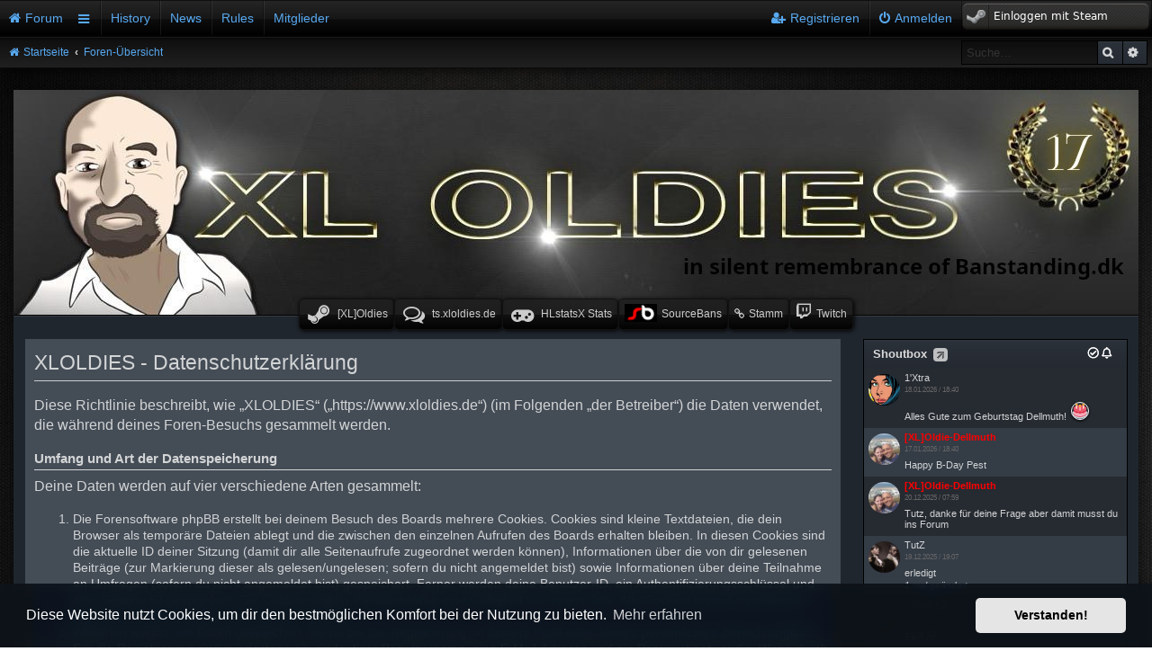

--- FILE ---
content_type: text/html; charset=UTF-8
request_url: https://xloldies.de/ucp.php?mode=privacy&sid=3fe8b972461ca4f259d0348cb8b00eed
body_size: 10787
content:
<!DOCTYPE html>
<html dir="ltr" lang="de">
<head>
<link rel="icon" type="image/x-icon" href="favicon.ico" sizes="16x16" />
<meta charset="utf-8" />
<meta http-equiv="X-UA-Compatible" content="IE=edge">
<meta name="viewport" content="width=device-width, initial-scale=1" />

<title>XLOLDIES - Persönlicher Bereich - Datenschutzerklärung</title>



<!--
	phpBB style name: XLOLDIES
	Based on style:   XLOLDIES
	Original author:  Chris "zu besoffen ^^" ( http://www.treppeg.de/ )
	Modified by:
-->



<link href="./assets/css/font-awesome.min.css?assets_version=628" rel="stylesheet">
<link href="./styles/xloldies/theme/stylesheet.css?assets_version=628" rel="stylesheet">
<link href="./styles/xloldies/theme/de/stylesheet.css?assets_version=628" rel="stylesheet">



	<link href="./assets/cookieconsent/cookieconsent.min.css?assets_version=628" rel="stylesheet">

<!--[if lte IE 9]>
	<link href="./styles/xloldies/theme/tweaks.css?assets_version=628" rel="stylesheet">
<![endif]-->


<link href="./ext/hjw/calendar/styles/xloldies/theme/calendar.css?assets_version=628" rel="stylesheet" media="screen">
<link href="./ext/jv/shoutbox/styles/xloldies/theme/shoutbox.css?assets_version=628" rel="stylesheet" media="screen">
<link href="./ext/phpbb/pages/styles/prosilver/theme/pages_common.css?assets_version=628" rel="stylesheet" media="screen">
<link href="./ext/rmcgirr83/elonw/styles/all/theme/elonw.css?assets_version=628" rel="stylesheet" media="screen">
<link href="./ext/vse/abbc3/styles/all/theme/abbc3_common.min.css?assets_version=628" rel="stylesheet" media="screen">


 
		<!-- OneAll Social Login : http://www.oneall.com //-->
		<script type="text/javascript">
			// <![CDATA[		
				(function () {
					var oa = document.createElement('script'); oa.type = 'text/javascript'; 
					oa.async = true; oa.src = '//xloldiesde.api.oneall.com/socialize/library.js';
					var s = document.getElementsByTagName('script')[0]; s.parentNode.insertBefore(oa, s);
				})();
			// ]]>
		</script>

</head>
<body id="phpbb" class="nojs notouch section-ucp ltr ">

	<div id="gameme">
	<div class="close" onclick="gameme()">
		<i class="fas fa-times-circle"></i>
	</div>
		<iframe src="https://stats.xloldies.de/hlstats.php" noframeborder=1 class="gameme_iframe"></iframe>
	</div>
<div id="teamspeak">
	<div class="close" onclick="teamspeak()">
		<i class="fas fa-times-circle"></i>
	</div>
	<div class="teamspeak">

	<iframe src="https://stats.xloldies.de/hlstats.php?mode=teamspeak&tsId=6" noframeborder=1 class="gameme_iframe"></iframe>

	</div>
</div>
<div id="wrap" class="wrap">
	<a id="top" class="top-anchor" accesskey="t"></a>
	<div id="page-header">
		<div class="headerbar" role="banner">
					<div class="inner">
				<div class="logo">
					<a id="logo" href="https://www.xloldies.de/" title="Startseite">
						<img src="https://www.xloldies.de/styles/xloldies/theme/images/xloldies.jpg?m=2025-11-00'" width="100%">
					</a>
					<div class="ip">
							<div class="xl-line">
								<a class="flex steam-link" href="https://steamcommunity.com/groups/xlo-stammis"><i class="far fa-steam-symbol fa-fw" aria-hidden="true"></i><span>[XL]Oldies</span></a>
								<a class="ts-link flex" href="#" onclick="teamspeak()"><i class="far fa-teamspeak fa-fw" aria-hidden="true"></i><span>ts.xloldies.de</span></a>
								<a class="gameme-link flex" href="#" onclick="gameme()"><i class="fas fa-gamepad fa-fw" aria-hidden="true"></i><span>HLstatsX Stats</span></a>
								<a href="https://sb.xloldies.de" target="_blank" class="sb-link"><img src="https://sb.xloldies.de/images/logos/sbHP.png"><span>SourceBans</span></a>
								<a href="https://www.xloldies.de/stamm" target="_blank" class="stamm-link"><i class="fas fa-link fa-fw" aria-hidden="true"></i><span>Stamm</span></a>
								<a href="https://www.twitch.tv/xloldies/" target="_blank" class="twitch-link"><i class="far fa-twitch fa-fw" aria-hidden="true"></i><span>Twitch</span></a>
							</div>
					</div>
				</div>
			<!-- <div id="site-description" class="site-description">

				<h1>XLOLDIES</h1>
				<p>Counter-Strike seit über 17 Jahren</p>
				<p class="skiplink"><a href="#start_here">Zum Inhalt</a></p>
			</div>
-->


			</div>
					</div>
					
<script>
function iframeLogin() {

	     var $iframe = $("#oneall_social_login_overall_header_content_before iframe").contents();
	     $("body", $iframe).trigger("click");

}
	</script>


<div class="navbar" role="navigation">
	<div class="inner">

	<ul id="nav-main" class="nav-main linklist" role="menubar">
<li class="forum">
								<a href="https://www.xloldies.de/" role="menuitem">
									<i class="fas fa-home fa-fw" aria-hidden="true"></i><span>Forum</span>
								</a>
							</li>

    <li id="quick-links" class="quick-links dropdown-container responsive-menu" data-skip-responsive="true">
			<a href="#" class="dropdown-trigger forum-menu">
				<span></span> <i class="fas fa-bars fa-fw" aria-hidden="true"></i>
			</a>
			<div class="dropdown">
				<div class="pointer"><div class="pointer-inner"></div></div>
				<ul class="dropdown-contents" role="menu">
					
											<li class="separator"></li>
																									<li>
								<a href="./search.php?search_id=unanswered&amp;sid=9499f474bf94d7ef078d738d39f9c6f2" role="menuitem">
									<i class="fas fa-file fa-fw icon-gray" aria-hidden="true"></i><span>Unbeantwortete Themen</span>
								</a>
							</li>
							<li>
								<a href="./search.php?search_id=active_topics&amp;sid=9499f474bf94d7ef078d738d39f9c6f2" role="menuitem">
									<i class="fas fa-file fa-fw icon-blue" aria-hidden="true"></i><span>Aktive Themen</span>
								</a>
							</li>
							<li class="separator"></li>
							<li>
								<a href="./search.php?sid=9499f474bf94d7ef078d738d39f9c6f2" role="menuitem">
									<i class="fas fa-search fa-fw" aria-hidden="true"></i><span>Suche</span>
								</a>
							</li>
					
											<li class="separator"></li>

										<li class="separator"></li>

									</ul>
			</div>
		</li>
							<li class="history">
								<a href="https://www.xloldies.de/app.php/history" role="menuitem">
									<span>History</span>
								</a>
							</li>

    						<li class="news">
								<a href="https://www.xloldies.de/app.php/news" role="menuitem">
									<span>News</span>
								</a>
							</li>

    						<li class="rules">
								<a href="https://www.xloldies.de/app.php/rules" role="menuitem">
									<span>Rules</span>
								</a>
							</li>
    	
							<li class="memberlist last">
								<a href="./memberlist.php?sid=9499f474bf94d7ef078d738d39f9c6f2" role="menuitem">
									<span>Mitglieder</span>
								</a>
							</li>
												<!--
							<li class="team last">
								<a href="./memberlist.php?mode=team&amp;sid=9499f474bf94d7ef078d738d39f9c6f2" role="menuitem">
									<span>Das Team</span>
								</a>
							</li>
						 -->


						
		<li class="rightside first" data-skip-responsive="true" style="max-width: 210px;">
		<div class="oneall_social_login_providers" id="steamlogin"></div>
			<!-- OneAll Social Login : http://www.oneall.com //-->
			<script type="text/javascript">
				// <![CDATA[
					var _oneall = _oneall || [];
					_oneall.push(['social_login', 'set_providers', ['steam']]);
					_oneall.push(['social_login', 'set_callback_uri', 'https://xloldies.de/ucp.php?mode=privacy']);
					_oneall.push(['social_login', 'set_custom_css_uri', (("https:" == document.location.protocol) ? "https://secure" : "http://public") + '.oneallcdn.com/css/api/socialize/themes/phpbb/default.css']);
					_oneall.push(['social_login', 'do_render_ui', 'steamlogin']);
				// ]]>
			</script>
		 </li>
		<li class="rightside"  data-skip-responsive="true">
			<a href="./ucp.php?mode=login&amp;redirect=ucp.php%3Fmode%3Dprivacy&amp;sid=9499f474bf94d7ef078d738d39f9c6f2" title="Anmelden" accesskey="x" role="menuitem">
				<i class="fas fa-power-off fa-fw" aria-hidden="true"></i><span>Anmelden</span>
			</a>
		</li>
					<li class="rightside first" data-skip-responsive="true">
				<a href="./ucp.php?mode=register&amp;sid=9499f474bf94d7ef078d738d39f9c6f2" role="menuitem">
					<i class="fas fa-user-plus  fa-fw" aria-hidden="true"></i><span>Registrieren</span>
				</a>
			</li>
						</ul>

	<ul id="nav-breadcrumbs" class="nav-breadcrumbs linklist navlinks" role="menubar">
								<li class="breadcrumbs" itemscope itemtype="http://schema.org/BreadcrumbList">
							<span class="crumb"  itemtype="http://schema.org/ListItem" itemprop="itemListElement" itemscope><a href="https://www.xloldies.de/" itemtype="https://schema.org/Thing" itemscope itemprop="item" data-navbar-reference="home"><i class="fas fa-home fa-fw" aria-hidden="true"></i><span itemprop="name">Startseite</span></a><meta itemprop="position" content="1" /></span>
										<span class="crumb"  itemtype="http://schema.org/ListItem" itemprop="itemListElement" itemscope><a href="./index.php?sid=9499f474bf94d7ef078d738d39f9c6f2" itemtype="https://schema.org/Thing" itemscope itemprop="item" accesskey="h" data-navbar-reference="index"><span itemprop="name">Foren-Übersicht</span></a><meta itemprop="position" content="2" /></span>

								</li>
				<li class="nav-search">						<div id="search-box" class="search-box search-header" role="search">
				<form action="./search.php?sid=9499f474bf94d7ef078d738d39f9c6f2" method="get" id="search">
				<fieldset>
					<input name="keywords" id="keywords" type="search" maxlength="128" title="Suche nach Wörtern" class="inputbox search tiny" size="20" value="" placeholder="Suche…" />
					<button class="button button-search" type="submit" title="Suche">
						<i class="fas fa-search fa-fw" aria-hidden="true"></i><span class="sr-only">Suche</span>
					</button>
					<a href="./search.php?sid=9499f474bf94d7ef078d738d39f9c6f2" class="button button-search-end" title="Erweiterte Suche">
						<i class="fas fa-cog fa-fw" aria-hidden="true"></i><span class="sr-only">Erweiterte Suche</span>
					</a>
					<input type="hidden" name="sid" value="9499f474bf94d7ef078d738d39f9c6f2" />

				</fieldset>
				</form>
			</div>
						</li>
					<li class="rightside responsive-search">
				<a href="./search.php?sid=9499f474bf94d7ef078d738d39f9c6f2" title="Zeigt die erweiterten Suchoptionen an" role="menuitem">
					<i class="fas fa-search fa-fw" aria-hidden="true"></i><span class="sr-only">Suche</span>
				</a>
			</li>
			</ul>

	</div>
</div>
	</div>

	
	<a id="start_here" class="anchor"></a>
	<main class="main">
	<div id="page-body" class="page-body" role="main">
		

	<div class="panel">
		<div class="inner">
		<div class="content">
			<h2 class="sitename-title">XLOLDIES - Datenschutzerklärung</h2>
			<p><p>Diese Richtlinie beschreibt, wie „XLOLDIES“ („https://www.xloldies.de“) (im Folgenden „der Betreiber“) die Daten verwendet, die während deines Foren-Besuchs gesammelt werden.</p>
		<h3>Umfang und Art der Datenspeicherung</h3>
		<p>Deine Daten werden auf vier verschiedene Arten gesammelt:</p>
		<ol style="list-style-type: decimal;"><li>Die Forensoftware phpBB erstellt bei deinem Besuch des Boards mehrere Cookies. Cookies sind kleine Textdateien, die dein Browser als temporäre Dateien ablegt und die zwischen den einzelnen Aufrufen des Boards erhalten bleiben. In diesen Cookies sind die aktuelle ID deiner Sitzung (damit dir alle Seitenaufrufe zugeordnet werden können), Informationen über die von dir gelesenen Beiträge (zur Markierung dieser als gelesen/ungelesen; sofern du nicht angemeldet bist) sowie Informationen über deine Teilnahme an Umfragen (sofern du nicht angemeldet bist) gespeichert. Ferner werden deine Benutzer-ID, ein Authentifizierungsschlüssel und eine Session-ID gespeichert. Die Cookies haben standardmäßig eine Gültigkeit von einem Jahr. Alle Cookies kannst du jederzeit über die Funktion „Alle Cookies löschen“ löschen.</li>
		<li>Weiterhin werden die Daten gespeichert, die du bei der Registrierung, in deinem Profil oder deinem persönlichem Bereich angibst. Für die Registrierung sind mindestens ein eindeutiger Benutzername, eine E-Mail-Adresse und ein Passwort notwendig. Wenn durch den Betreiber weitere Daten als notwendig festgelegt wurden, so ist dies für dich vor deren Eingabe ersichtlich.</li>
		<li>Wenn du einen Beitrag oder eine private Nachricht erstellst, so werden die dort eingegebenen Daten ebenfalls gespeichert. Gleiches gilt, wenn du einen Beitrag als Entwurf zwischenspeicherst. In diesen Fällen wird auch deine IP-Adresse gespeichert. Die IP-Adresse wird weiterhin bei folgenden Aktionen gespeichert: Löschen und Ändern von Beiträgen (dazu zählen Private Nachrichten und Umfragen), Änderungen an zentralen Profildaten (E-Mail-Adresse, Kontoaktivierung, Benutzer-Passwort) und gescheiterte Anmeldeversuche. Die von deinem Browser übermittelte Browser-Kennzeichnung (User Agent) wird nur in der „Wer ist online?“-Funktion angezeigt und nicht dauerhaft gespeichert.</li>
		<li>Schließlich erfordern einzelne Funktionen des Boards, dass weitere Daten gespeichert werden. Dazu gehören dein Abstimmungsverhalten bei Umfragen, der Gelesen-Status von deinen Beiträgen oder explizit von dir gesetzte Lesezeichen oder Benachrichtigungsfunktionen.</li></ol>
		<p>Dein Passwort wird mit einer Einwege-Verschlüsselung (Hash) gespeichert, so dass es sicher ist. Jedoch wird dir empfohlen, dieses Passwort nicht auf einer Vielzahl von Webseiten zu verwenden. Das Passwort ist dein Schlüssel zu deinem Benutzerkonto für das Board, also geh mit ihm sorgsam um. Insbesondere wird dich kein Vertreter des Betreibers, von phpBB Limited oder ein Dritter berechtigterweise nach deinem Passwort fragen. Solltest du dein Passwort vergessen haben, so kannst du die Funktion „Ich habe mein Passwort vergessen“ benutzen. Die phpBB-Software fragt dich dann nach deinem Benutzernamen und deiner E-Mail-Adresse und sendet anschließend ein neu generiertes Passwort an diese Adresse, mit dem du dann auf das Board zugreifen kannst.</p>

		<h3>Gestattung der Datenspeicherung</h3>
		<p>Du gestattest dem Betreiber, die von dir eingegebenen und oben näher spezifizierten Daten zu speichern, um das Board betreiben und anbieten zu können.</p>

		<p>Darüber hinaus ist der Betreiber berechtigt, im Rahmen einer Interessenabwägung zwischen deinen und seinen Interessen sowie den Interessen Dritter, Zeitpunkte von Zugriffen und Aktionen zusammen mit deiner IP-Adresse und der von deinem Browser übermittelter Browser-Kennung zu speichern, sofern dies zur Gefahrenabwehr oder zur rechtlichen Nachverfolgbarkeit notwendig ist.</p>

		<h3>Regelungen bezüglich der Weitergabe deiner Daten</h3>
		<p>Zweck eines Boards ist es, einen Austausch mit anderen Personen zu ermöglichen. Du bist dir daher bewusst, dass die Daten deines Profils und die von dir erstellten Beiträge im Internet öffentlich zugänglich sein können. Der Betreiber kann jedoch festlegen, dass einzelne Informationen nur für einen eingeschränkten Nutzerkreis (z. B. andere registrierte Benutzer, Administratoren etc.) zugänglich sind. Wenn du Fragen dazu hast, suche nach entsprechenden Informationen im Forum oder kontaktiere den Betreiber. Die E-Mail-Adresse aus deinem Profil ist dabei jedoch nur für den Betreiber und von ihm beauftragte Personen (Administratoren) zugänglich.</p>
		<p>Andere als die oben genannten Daten wird der Betreiber nur mit deiner Zustimmung an Dritte weitergeben. Dies gilt nicht, sofern er auf Grund gesetzlicher Regelungen zur Weitergabe der Daten (z. B. an Strafverfolgungsbehörden) verpflichtet ist oder die Daten zur Durchsetzung rechtlicher Interessen erforderlich sind.</p>

		<h3>Gestattung der Kontaktaufnahme</h3>
		<p>Du gestattest dem Betreiber darüber hinaus, dich unter den von dir angegebenen Kontaktdaten zu kontaktieren, sofern dies zur Übermittlung zentraler Informationen über das Board erforderlich ist. Darüber hinaus dürfen er und andere Benutzer dich kontaktieren, sofern du dies in deinem persönlichen Bereich gestattet hast.</p>

		<h3>Geltungsbereich dieser Richtlinie</h3>
		<p>Diese Richtlinie umfasst nur den Bereich der Seiten, die die phpBB-Software umfassen. Sofern der Betreiber in anderen Bereichen seiner Software weitere personenbezogene Daten verarbeitet, wird er dich darüber gesondert informieren.</p>

		<h3>Auskunftsrecht</h3>
		<p>Der Betreiber erteilt dir auf Anfrage Auskunft, welche Daten über dich gespeichert sind.</p>
		<p>Du kannst jederzeit die Löschung bzw. Sperrung deiner Daten verlangen. Kontaktiere hierzu bitte den Betreiber.</p></p>
		</div>
		</div>
	</div>



	</div>
	<div class="page-sidebar">
			






<!-- 2 -->
<!-- 3 -->
<!-- 4 -->
			<p class="right responsive-center time">Aktuelle Zeit: 31. Jan 2026, 23:24</p>
			
		<div id="jv-shoutbox" class="forabg">
	<div class="inner">
		<ul class="topiclist">
			<li class="header">
				<dl class="row-item">
					<dt style="display: flex;">Shoutbox<a style="margin-left: 7px;
margin-top: 3px;" href="#" onclick="JV_Shoutbox.Close(); return false;" id="jv-shoutbox-close" class="jv_shoutbox_open" title="Shoutbox schließen"></a><div style="display: flex;margin-left: auto;gap:10px"><div id="jv-shoutbox-loadbefore" class="jv_shoutbox_load_ok"></div>
					<div id="jv-shoutbox-sound-action" onclick="JV_Shoutbox.Sound(); return false;" class="jv_shoutbox_sound_on" title="Ton aus"></div></div> <span id="jv-shoutbox-copyright"><a href="https://jv-arcade.com/JV_Shoutbox.html" onclick="window.open(this.href); return false;"><img src="./ext/jv/shoutbox/styles/all/theme/images/copyright.png" alt="Powered by phpBB Shoutbox &copy; JV-Arcade Group" title="Powered by phpBB Shoutbox &copy; JV-Arcade Group"></a></span></dt>



					<dd id="jv_shoutbox_js" style="display: none;">
					<script>
						var JV_Shoutbox = {
							use					: false,
							msg_top				: true,
							s_bbcode_b			: false,
							s_smilie_box		: true,
							s_avatar			: true,
							s_round_avatar		: false,
							ajax_url			: "./ext/jv/shoutbox/ajax/ajax.php?sid=9499f474bf94d7ef078d738d39f9c6f2",
							sound_path			: "./ext/jv/shoutbox/sound",
							cookie_name			: "xloldies_hy7rv",
							cookie_settings		: "; path=/; domain=xloldies.de; secure",
							page_name			: "ucp",
							refresh_time		: parseInt("10"),
							first_id			: parseInt("146"),
							last_id				: parseInt("176"),
							last_action_time	: parseInt("1768159727"),
							msg_limit			: parseInt("30"),
							max_msg_limit		: parseInt("0"),

							lang				: {
								NEW_MSG_TITLE : [
									"(%d) neue Nachricht empfangen!",
									"(%d) neue Nachrichten empfangen!"
								],
								PM_BUTTON_TITLE			: "Private\u0020Nachricht\u0020senden",
								QUOTE_BUTTON_TITLE		: "Nachricht\u0020zitieren",
								SOUND_OFF_TITLE			: "Ton\u0020aus",
								SOUND_ON_TITLE			: "Ton\u0020an",
								AUTO_REFRESH_TIME_TITLE	: "Aktualisiert\u0020automatisch\u0020alle\u0020\u0025d\u0020Sekunden",
								EDIT_MESSAGE			: "Nachricht\u0020bearbeiten",
								DELETE_MESSAGE			: "Nachricht\u0020l\u00F6schen",
								RE_USER_TITLE			: "Benutzer\u0020antworten",
								SHOUT_OPEN				: "Shoutbox\u0020\u00F6ffnen",
								SHOUT_CLOSE				: "Shoutbox\u0020schlie\u00DFen",
								RE_USER					: "\u0040\u0025s",
								COMMA_SEPARATOR			: ",\u0020",
								MSG_EDIT_TITLE			: "Nachricht\u0020bearbeiten",
								CONFIRM					: "Best\u00E4tigen",
								CONFIRM_DELETE_MSG		: "Bist\u0020du\u0020sicher,\u0020dass\u0020du\u0020diese\u0020Nachricht\u0020l\u00F6schen\u0020willst\u003F",
								SUBMIT					: "Absenden",
								CANCEL					: "Abbrechen",
								YES						: "Ja",
								NO						: "Nein"
							}
						};
						
						function moreOne() {
							var element = document.getElementById("jv_shoutbox_content");
							element.classList.add("more1");
						}
						function moreOneMoreRemove() {
							var element = document.getElementById("jv_shoutbox_content");
							element.classList.remove("more0");
						}
						function moreOneButton() {
							var element = document.getElementById("more1");
							element.classList.toggle("hidden");
						}
						function moreOneButtonRemove() {
							var element = document.getElementById("more2");
							element.classList.toggle("hidden");
						}
						
						
						function moreTwo() {
							var element = document.getElementById("jv_shoutbox_content");
							element.classList.add("more2");
						}
						function moreTwoMoreRemove() {
							var element = document.getElementById("jv_shoutbox_content");
							element.classList.remove("more1");
						}
						function moreTwoButton() {
							var element = document.getElementById("more2");
							element.classList.toggle("hidden");
						}
						function moreTwoButtonRemove() {
							var element = document.getElementById("more3");
							element.classList.toggle("hidden");
						}
						
						
						function moreThree() {
							var element = document.getElementById("jv_shoutbox_content");
							element.classList.add("more3");
						}
						function moreThreeButton() {
							var element = document.getElementById("more3");
							element.classList.toggle("hidden");
						}
					</script>
					</dd>
				</dl>
			</li>
		</ul>

		<div id="jv-shoutbox-table" style="display: block;">
		
		
		<noscript>
			<ul class="topiclist forums jv_shoutbox_post">
				<li class="row">
					<dl class="bg3">
						<dt class="error">Um die Shoutbox zu benutzen, musst du Javascript aktivieren!</dt>
						<dd style="display: none;">&nbsp;</dd>
					</dl>
				</li>
			</ul>
		</noscript>

		<div id="jv_shoutbox_scroll">
			
			<div id="jv_shoutbox_content" class="more0">
								<div id="jv_shout_176" class="bg1 jv_shoutbox_message_box">
					<div class="jv_shoutbox_message_box_data">
						<div class="jv_shoutbox_avatar"><img src="./download/file.php?avatar=388_1703851744.jpg" alt=""></div>						<div  class="jv_shoutbox_user_msg">
							<div class="jv_shoutbox_user"><span><span class="username">1'Xtra</span></span>  <br><span class="jv_shoutbox_date">18.01.2026 / 18:40</span></div>
							<div id="jv-shoutbox-msg-176">Alles Gute zum Geburtstag Dellmuth! <img alt="🎂" class="emoji smilies" draggable="false" src="//cdn.jsdelivr.net/gh/twitter/twemoji@latest/assets/svg/1f382.svg"></div>
						</div>
					</div>
									</div>
								<div id="jv_shout_175" class="bg2 jv_shoutbox_message_box">
					<div class="jv_shoutbox_message_box_data">
						<div class="jv_shoutbox_avatar"><img src="./download/file.php?avatar=182_1648140183.jpg" alt=""></div>						<div  class="jv_shoutbox_user_msg">
							<div class="jv_shoutbox_user"><span><span style="color: #FF0000;" class="username-coloured">[XL]Oldie-Dellmuth</span></span>  <br><span class="jv_shoutbox_date">17.01.2026 / 18:40</span></div>
							<div id="jv-shoutbox-msg-175">Happy B-Day Pest</div>
						</div>
					</div>
									</div>
								<div id="jv_shout_174" class="bg1 jv_shoutbox_message_box">
					<div class="jv_shoutbox_message_box_data">
						<div class="jv_shoutbox_avatar"><img src="./download/file.php?avatar=182_1648140183.jpg" alt=""></div>						<div  class="jv_shoutbox_user_msg">
							<div class="jv_shoutbox_user"><span><span style="color: #FF0000;" class="username-coloured">[XL]Oldie-Dellmuth</span></span>  <br><span class="jv_shoutbox_date">20.12.2025 / 07:59</span></div>
							<div id="jv-shoutbox-msg-174">Tutz, danke für deine Frage aber damit musst du ins Forum</div>
						</div>
					</div>
									</div>
								<div id="jv_shout_173" class="bg2 jv_shoutbox_message_box">
					<div class="jv_shoutbox_message_box_data">
						<div class="jv_shoutbox_avatar"><img src="./download/file.php?avatar=700_1766166243.jpg" alt=""></div>						<div  class="jv_shoutbox_user_msg">
							<div class="jv_shoutbox_user"><span><span class="username">TutZ</span></span>  <br><span class="jv_shoutbox_date">19.12.2025 / 19:07</span></div>
							<div id="jv-shoutbox-msg-173">erledigt<div class="jv_shoutbox_edit_count">1 mal geändert.</div></div>
						</div>
					</div>
									</div>
								<div id="jv_shout_172" class="bg1 jv_shoutbox_message_box">
					<div class="jv_shoutbox_message_box_data">
						<div class="jv_shoutbox_avatar"><img src="./download/file.php?avatar=632_1765037480.jpg" alt=""></div>						<div  class="jv_shoutbox_user_msg">
							<div class="jv_shoutbox_user"><span><span class="username">☆ĈĦỈĻĻẴ☆</span></span>  <br><span class="jv_shoutbox_date">19.12.2025 / 14:53</span></div>
							<div id="jv-shoutbox-msg-172">Egal ;D</div>
						</div>
					</div>
									</div>
								<div id="jv_shout_171" class="bg2 jv_shoutbox_message_box">
					<div class="jv_shoutbox_message_box_data">
						<div class="jv_shoutbox_avatar"><img src="./download/file.php?avatar=652_1765311006.jpg" alt=""></div>						<div  class="jv_shoutbox_user_msg">
							<div class="jv_shoutbox_user"><span><span class="username">[XL]Oldie-Boandlkramer</span></span>  <br><span class="jv_shoutbox_date">15.12.2025 / 09:41</span></div>
							<div id="jv-shoutbox-msg-171">welche Punkte Chilla?</div>
						</div>
					</div>
									</div>
								<div id="jv_shout_170" class="bg1 jv_shoutbox_message_box">
					<div class="jv_shoutbox_message_box_data">
						<div class="jv_shoutbox_avatar"><img src="./download/file.php?avatar=180_1648136970.jpg" alt=""></div>						<div  class="jv_shoutbox_user_msg">
							<div class="jv_shoutbox_user"><span><span style="color: #FF0000;" class="username-coloured">ꞗengeȽ</span></span>  <br><span class="jv_shoutbox_date">13.12.2025 / 07:19</span></div>
							<div id="jv-shoutbox-msg-170">ja aber aus welchen grund???</div>
						</div>
					</div>
									</div>
								<div id="jv_shout_169" class="bg2 jv_shoutbox_message_box">
					<div class="jv_shoutbox_message_box_data">
						<div class="jv_shoutbox_avatar"><img src="./download/file.php?avatar=632_1765037480.jpg" alt=""></div>						<div  class="jv_shoutbox_user_msg">
							<div class="jv_shoutbox_user"><span><span class="username">☆ĈĦỈĻĻẴ☆</span></span>  <br><span class="jv_shoutbox_date">12.12.2025 / 13:44</span></div>
							<div id="jv-shoutbox-msg-169">Ich meinte meine Punkte <img class="smilies" src="./images/smilies/icon_e_biggrin.gif" width="15" height="17" alt=":D" title="Very Happy"></div>
						</div>
					</div>
									</div>
								<div id="jv_shout_168" class="bg1 jv_shoutbox_message_box">
					<div class="jv_shoutbox_message_box_data">
						<div class="jv_shoutbox_avatar"><img src="./download/file.php?avatar=180_1648136970.jpg" alt=""></div>						<div  class="jv_shoutbox_user_msg">
							<div class="jv_shoutbox_user"><span><span style="color: #FF0000;" class="username-coloured">ꞗengeȽ</span></span>  <br><span class="jv_shoutbox_date">07.12.2025 / 08:01</span></div>
							<div id="jv-shoutbox-msg-168">aus welchen grund sollte man die zurück setzen?</div>
						</div>
					</div>
									</div>
								<div id="jv_shout_167" class="bg2 jv_shoutbox_message_box">
					<div class="jv_shoutbox_message_box_data">
						<div class="jv_shoutbox_avatar"><img src="./download/file.php?avatar=632_1765037480.jpg" alt=""></div>						<div  class="jv_shoutbox_user_msg">
							<div class="jv_shoutbox_user"><span><span class="username">☆ĈĦỈĻĻẴ☆</span></span>  <br><span class="jv_shoutbox_date">06.12.2025 / 17:28</span></div>
							<div id="jv-shoutbox-msg-167">Hallo, kann man die Punkte zurück setzen? LG Chilla.</div>
						</div>
					</div>
									</div>
								<div id="jv_shout_166" class="bg1 jv_shoutbox_message_box">
					<div class="jv_shoutbox_message_box_data">
						<div class="jv_shoutbox_avatar"><img src="./download/file.php?avatar=182_1648140183.jpg" alt=""></div>						<div  class="jv_shoutbox_user_msg">
							<div class="jv_shoutbox_user"><span><span style="color: #FF0000;" class="username-coloured">[XL]Oldie-Dellmuth</span></span>  <br><span class="jv_shoutbox_date">24.11.2025 / 07:13</span></div>
							<div id="jv-shoutbox-msg-166">Guten Morgen</div>
						</div>
					</div>
									</div>
								<div id="jv_shout_165" class="bg2 jv_shoutbox_message_box">
					<div class="jv_shoutbox_message_box_data">
						<div class="jv_shoutbox_avatar"><img src="./styles/xloldies/theme/images/no_avatar.gif" alt=""></div>						<div  class="jv_shoutbox_user_msg">
							<div class="jv_shoutbox_user"><span><span class="username">Tanja</span></span>  <br><span class="jv_shoutbox_date">09.11.2025 / 20:08</span></div>
							<div id="jv-shoutbox-msg-165">hihu ihr lieben</div>
						</div>
					</div>
									</div>
								<div id="jv_shout_164" class="bg1 jv_shoutbox_message_box">
					<div class="jv_shoutbox_message_box_data">
						<div class="jv_shoutbox_avatar"><img src="./download/file.php?avatar=223_1653322488.jpg" alt=""></div>						<div  class="jv_shoutbox_user_msg">
							<div class="jv_shoutbox_user"><span><span style="color: #FF0000;" class="username-coloured">Dr.Dr.Pulla</span></span>  <br><span class="jv_shoutbox_date">08.11.2025 / 11:08</span></div>
							<div id="jv-shoutbox-msg-164">Hallo an alle</div>
						</div>
					</div>
									</div>
								<div id="jv_shout_163" class="bg2 jv_shoutbox_message_box">
					<div class="jv_shoutbox_message_box_data">
						<div class="jv_shoutbox_avatar"><img src="./download/file.php?avatar=226_1654445709.jpg" alt=""></div>						<div  class="jv_shoutbox_user_msg">
							<div class="jv_shoutbox_user"><span><span style="color: #FF0000;" class="username-coloured">AggressiverRaucher</span></span>  <br><span class="jv_shoutbox_date">07.10.2025 / 19:20</span></div>
							<div id="jv-shoutbox-msg-163"><img class="smilies" src="./images/smilies/icon_e_biggrin.gif" width="15" height="17" alt=":D" title="Very Happy"></div>
						</div>
					</div>
									</div>
								<div id="jv_shout_162" class="bg1 jv_shoutbox_message_box">
					<div class="jv_shoutbox_message_box_data">
						<div class="jv_shoutbox_avatar"><img src="./download/file.php?avatar=182_1648140183.jpg" alt=""></div>						<div  class="jv_shoutbox_user_msg">
							<div class="jv_shoutbox_user"><span><span style="color: #FF0000;" class="username-coloured">[XL]Oldie-Dellmuth</span></span>  <br><span class="jv_shoutbox_date">12.09.2025 / 09:57</span></div>
							<div id="jv-shoutbox-msg-162">Morgen früh ab 6 Uhr Morgenrunde !</div>
						</div>
					</div>
									</div>
								<div id="jv_shout_161" class="bg2 jv_shoutbox_message_box">
					<div class="jv_shoutbox_message_box_data">
						<div class="jv_shoutbox_avatar"><img src="./download/file.php?avatar=182_1648140183.jpg" alt=""></div>						<div  class="jv_shoutbox_user_msg">
							<div class="jv_shoutbox_user"><span><span style="color: #FF0000;" class="username-coloured">[XL]Oldie-Dellmuth</span></span>  <br><span class="jv_shoutbox_date">06.09.2025 / 15:20</span></div>
							<div id="jv-shoutbox-msg-161">Morgen früh seid ihr alle herzlich eingeladen zu Delle´s Fistmorning: Ab 6:30 Uhr sind wir am Start <img class="smilies" src="./images/smilies/icon_e_wink.gif" width="15" height="17" alt=";)" title="Wink"></div>
						</div>
					</div>
									</div>
								<div id="jv_shout_160" class="bg1 jv_shoutbox_message_box">
					<div class="jv_shoutbox_message_box_data">
						<div class="jv_shoutbox_avatar"><img src="./download/file.php?avatar=507_1755413979.jpg" alt=""></div>						<div  class="jv_shoutbox_user_msg">
							<div class="jv_shoutbox_user"><span><span class="username">Isimiyaki</span></span>  <br><span class="jv_shoutbox_date">17.08.2025 / 09:01</span></div>
							<div id="jv-shoutbox-msg-160">GUTEN MORGEN ZUSAMMEN <img class="smilies" src="./images/smilies/icon_e_smile.gif" width="15" height="17" alt=":)" title="Smile"></div>
						</div>
					</div>
									</div>
								<div id="jv_shout_159" class="bg2 jv_shoutbox_message_box">
					<div class="jv_shoutbox_message_box_data">
						<div class="jv_shoutbox_avatar"><img src="./download/file.php?avatar=182_1648140183.jpg" alt=""></div>						<div  class="jv_shoutbox_user_msg">
							<div class="jv_shoutbox_user"><span><span style="color: #FF0000;" class="username-coloured">[XL]Oldie-Dellmuth</span></span>  <br><span class="jv_shoutbox_date">17.08.2025 / 08:53</span></div>
							<div id="jv-shoutbox-msg-159">Moin Moin zusammen</div>
						</div>
					</div>
									</div>
								<div id="jv_shout_158" class="bg1 jv_shoutbox_message_box">
					<div class="jv_shoutbox_message_box_data">
						<div class="jv_shoutbox_avatar"><img src="./download/file.php?avatar=431_1718727644.jpg" alt=""></div>						<div  class="jv_shoutbox_user_msg">
							<div class="jv_shoutbox_user"><span><span class="username">nigel</span></span>  <br><span class="jv_shoutbox_date">05.08.2025 / 15:42</span></div>
							<div id="jv-shoutbox-msg-158">Login funktioniert wieder, danke Admin! Ich will aber auch so einen pinken Namen  <img class="smilies" src="./images/smilies/icon_e_biggrin.gif" width="15" height="17" alt=":D" title="Very Happy">  <img class="smilies" src="./images/smilies/icon_lol.gif" width="15" height="17" alt=":lol:" title="Laughing"></div>
						</div>
					</div>
									</div>
								<div id="jv_shout_156" class="bg2 jv_shoutbox_message_box">
					<div class="jv_shoutbox_message_box_data">
						<div class="jv_shoutbox_avatar"><img src="./download/file.php?avatar=504_1752588200.jpg" alt=""></div>						<div  class="jv_shoutbox_user_msg">
							<div class="jv_shoutbox_user"><span><span class="username">Porscheundsonstnix!</span></span>  <br><span class="jv_shoutbox_date">15.07.2025 / 16:04</span></div>
							<div id="jv-shoutbox-msg-156">Huhu Bengel, ich sollte mich an dich wenden,wegen Ban, VG</div>
						</div>
					</div>
									</div>
								<div id="jv_shout_155" class="bg1 jv_shoutbox_message_box">
					<div class="jv_shoutbox_message_box_data">
						<div class="jv_shoutbox_avatar"><img src="./download/file.php?avatar=182_1648140183.jpg" alt=""></div>						<div  class="jv_shoutbox_user_msg">
							<div class="jv_shoutbox_user"><span><span style="color: #FF0000;" class="username-coloured">[XL]Oldie-Dellmuth</span></span>  <br><span class="jv_shoutbox_date">12.07.2025 / 05:55</span></div>
							<div id="jv-shoutbox-msg-155">Morgenrunde startet, wer ist mit am Start</div>
						</div>
					</div>
									</div>
								<div id="jv_shout_154" class="bg2 jv_shoutbox_message_box">
					<div class="jv_shoutbox_message_box_data">
						<div class="jv_shoutbox_avatar"><img src="./download/file.php?avatar=460_1728391303.jpg" alt=""></div>						<div  class="jv_shoutbox_user_msg">
							<div class="jv_shoutbox_user"><span><span class="username">Akariソンシャイン(Licht)</span></span>  <br><span class="jv_shoutbox_date">10.07.2025 / 10:29</span></div>
							<div id="jv-shoutbox-msg-154">guten morgen ! und ein schönen tag an euch allen</div>
						</div>
					</div>
									</div>
								<div id="jv_shout_153" class="bg1 jv_shoutbox_message_box">
					<div class="jv_shoutbox_message_box_data">
						<div class="jv_shoutbox_avatar"><img src="./download/file.php?avatar=182_1648140183.jpg" alt=""></div>						<div  class="jv_shoutbox_user_msg">
							<div class="jv_shoutbox_user"><span><span style="color: #FF0000;" class="username-coloured">[XL]Oldie-Dellmuth</span></span>  <br><span class="jv_shoutbox_date">19.06.2025 / 06:28</span></div>
							<div id="jv-shoutbox-msg-153">Das sagt der richtige <img class="smilies" src="./images/smilies/icon_e_wink.gif" width="15" height="17" alt=";)" title="Wink"></div>
						</div>
					</div>
									</div>
								<div id="jv_shout_152" class="bg2 jv_shoutbox_message_box">
					<div class="jv_shoutbox_message_box_data">
						<div class="jv_shoutbox_avatar"><img src="./download/file.php?avatar=416_1730555374.jpg" alt=""></div>						<div  class="jv_shoutbox_user_msg">
							<div class="jv_shoutbox_user"><span><span style="color: #FF0000;" class="username-coloured">Tommy</span></span>  <br><span class="jv_shoutbox_date">18.06.2025 / 19:55</span></div>
							<div id="jv-shoutbox-msg-152">@nigel das liegt nicht am Server ^^ Delle wird langsam alt &lt;3  <img class="smilies" src="./images/smilies/icon_e_biggrin.gif" width="15" height="17" alt=":D" title="Very Happy">  <img class="smilies" src="./images/smilies/icon_mrgreen.gif" width="15" height="17" alt=":mrgreen:" title="Mr. Green"></div>
						</div>
					</div>
									</div>
								<div id="jv_shout_151" class="bg1 jv_shoutbox_message_box">
					<div class="jv_shoutbox_message_box_data">
						<div class="jv_shoutbox_avatar"><img src="./download/file.php?avatar=182_1648140183.jpg" alt=""></div>						<div  class="jv_shoutbox_user_msg">
							<div class="jv_shoutbox_user"><span><span style="color: #FF0000;" class="username-coloured">[XL]Oldie-Dellmuth</span></span>  <br><span class="jv_shoutbox_date">16.06.2025 / 13:34</span></div>
							<div id="jv-shoutbox-msg-151">Manchmal musste mich anschubsen nigel sonst vergesse ich es aber war viel zu tun am Server ^^</div>
						</div>
					</div>
									</div>
								<div id="jv_shout_150" class="bg2 jv_shoutbox_message_box">
					<div class="jv_shoutbox_message_box_data">
						<div class="jv_shoutbox_avatar"><img src="./download/file.php?avatar=180_1648136970.jpg" alt=""></div>						<div  class="jv_shoutbox_user_msg">
							<div class="jv_shoutbox_user"><span><span style="color: #FF0000;" class="username-coloured">ꞗengeȽ</span></span>  <br><span class="jv_shoutbox_date">13.06.2025 / 20:01</span></div>
							<div id="jv-shoutbox-msg-150">nö <img class="smilies" src="./images/smilies/icon_e_smile.gif" width="15" height="17" alt=":)" title="Smile"></div>
						</div>
					</div>
									</div>
								<div id="jv_shout_149" class="bg1 jv_shoutbox_message_box">
					<div class="jv_shoutbox_message_box_data">
						<div class="jv_shoutbox_avatar"><img src="./download/file.php?avatar=431_1718727644.jpg" alt=""></div>						<div  class="jv_shoutbox_user_msg">
							<div class="jv_shoutbox_user"><span><span class="username">nigel</span></span>  <br><span class="jv_shoutbox_date">13.06.2025 / 17:39</span></div>
							<div id="jv-shoutbox-msg-149">huhu könnt ihr mir mal bitte eine antwort unter re: mapvorschläge geben danke <img class="smilies" src="./images/smilies/icon_e_smile.gif" width="15" height="17" alt=":)" title="Smile"></div>
						</div>
					</div>
									</div>
								<div id="jv_shout_148" class="bg2 jv_shoutbox_message_box">
					<div class="jv_shoutbox_message_box_data">
						<div class="jv_shoutbox_avatar"><img src="./download/file.php?avatar=182_1648140183.jpg" alt=""></div>						<div  class="jv_shoutbox_user_msg">
							<div class="jv_shoutbox_user"><span><span style="color: #FF0000;" class="username-coloured">[XL]Oldie-Dellmuth</span></span>  <br><span class="jv_shoutbox_date">11.06.2025 / 10:57</span></div>
							<div id="jv-shoutbox-msg-148">Hallo zusammen</div>
						</div>
					</div>
									</div>
								<div id="jv_shout_147" class="bg1 jv_shoutbox_message_box">
					<div class="jv_shoutbox_message_box_data">
						<div class="jv_shoutbox_avatar"><img src="./download/file.php?avatar=199_1649007482.jpg" alt=""></div>						<div  class="jv_shoutbox_user_msg">
							<div class="jv_shoutbox_user"><span><span style="color: #FF0000;" class="username-coloured">[XL]Oldie-★彡Weedy彡</span></span>  <br><span class="jv_shoutbox_date">29.05.2025 / 11:37</span></div>
							<div id="jv-shoutbox-msg-147">alles gute zum vatertag an alle daddys</div>
						</div>
					</div>
									</div>
								<div id="jv_shout_146" class="bg2 jv_shoutbox_message_box">
					<div class="jv_shoutbox_message_box_data">
						<div class="jv_shoutbox_avatar"><img src="./download/file.php?avatar=180_1648136970.jpg" alt=""></div>						<div  class="jv_shoutbox_user_msg">
							<div class="jv_shoutbox_user"><span><span style="color: #FF0000;" class="username-coloured">ꞗengeȽ</span></span>  <br><span class="jv_shoutbox_date">20.05.2025 / 20:46</span></div>
							<div id="jv-shoutbox-msg-146">ooooh schnuffl das is aber lieb :*</div>
						</div>
					</div>
									</div>
							</div>
									<ul id="jv_shoutbox_loadafter" class="topiclist forums">
				<li class="row">
					<dl class="bg3">
						<dt><div class="jv_shoutbox_loading"></div></dt>
						<dd>&nbsp;</dd>
					</dl>
				</li>
			</ul>
					</div>

				</div>
	</div>
</div>
	<!-- 5 -->
<!-- 6 -->
<img src="https://www.xloldies.de/styles/xloldies/theme/images/trauer3.jpg" width="100%" style="margin: 25px 0 0 0">

	</div>
</div>

<div id="page-footer" class="page-footer" role="contentinfo">
	<div class="navbar" role="navigation">
	<div class="inner">

	<ul id="nav-footer" class="nav-footer linklist" role="menubar">
		<li class="breadcrumbs">
							<span class="crumb"><a href="https://www.xloldies.de/" data-navbar-reference="home"><i class="fas fa-home fa-fw" aria-hidden="true"></i><span>Startseite</span></a></span>									<span class="crumb"><a href="./index.php?sid=9499f474bf94d7ef078d738d39f9c6f2" data-navbar-reference="index"><span>Foren-Übersicht</span></a></span>					</li>
		
		
							
			    <!--
				<li class="rightside" data-last-responsive="true">
					<a href="./memberlist.php?sid=9499f474bf94d7ef078d738d39f9c6f2" title="Zeigt eine vollständige Liste aller Mitglieder an" role="menuitem">
						<i class="fas fa-group fa-fw" aria-hidden="true"></i><span>Mitglieder</span>
					</a>
				</li>
	-->
									    <!--
			<li class="rightside" data-last-responsive="true">
				<a href="./memberlist.php?mode=team&amp;sid=9499f474bf94d7ef078d738d39f9c6f2" role="menuitem">
					<i class="fas fa-shield fa-fw" aria-hidden="true"></i><span>Das Team</span>
				</a>
			</li>
	-->
							</ul>

	</div>
</div>

	<div class="copyright">

		<p class="footer-row" role="menu">
        	<a class="footer-link" href="https://www.xloldies.de/app.php/impressum" title="Impressum" role="menuitem">
				<span class="footer-link-text">Impressum</span>
			</a>
			|
			<a class="footer-link" href="./ucp.php?mode=privacy&amp;sid=9499f474bf94d7ef078d738d39f9c6f2" title="Datenschutz" role="menuitem">
				<span class="footer-link-text">Datenschutz</span>
			</a>
			|
			<a class="footer-link" href="./ucp.php?mode=terms&amp;sid=9499f474bf94d7ef078d738d39f9c6f2" title="Nutzungsbedingungen" role="menuitem">
				<span class="footer-link-text">Nutzungsbedingungen</span>
			</a>
        	|
			<a href="/app.php/user/delete_cookies?sid=9499f474bf94d7ef078d738d39f9c6f2" data-ajax="true" data-refresh="true" role="menuitem">
				<i class="fas fa-trash fa-fw" aria-hidden="true"></i><span>Alle Cookies löschen</span>
			</a>
						|
			<a href="#" onclick="triggerLogin()" >
				<i class="fas fa-user fa-fw" aria-hidden="true"></i><span>Anmelden</span>
			</a>
					</p>
					</div>

	<div id="darkenwrapper" class="darkenwrapper" data-ajax-error-title="AJAX-Fehler" data-ajax-error-text="Bei der Verarbeitung deiner Anfrage ist ein Fehler aufgetreten." data-ajax-error-text-abort="Der Benutzer hat die Anfrage abgebrochen." data-ajax-error-text-timeout="Bei deiner Anfrage ist eine Zeitüberschreitung aufgetreten. Bitte versuche es erneut." data-ajax-error-text-parsererror="Bei deiner Anfrage ist etwas falsch gelaufen und der Server hat eine ungültige Antwort zurückgegeben.">
		<div id="darken" class="darken">&nbsp;</div>
	</div>

	<div id="phpbb_alert" class="phpbb_alert" data-l-err="Fehler" data-l-timeout-processing-req="Bei der Anfrage ist eine Zeitüberschreitung aufgetreten.">
		<a href="#" class="alert_close">
			<i class="fas fa-times-circle fa-fw" aria-hidden="true"></i>
		</a>
		<h3 class="alert_title">&nbsp;</h3><p class="alert_text"></p>
	</div>
	<div id="phpbb_confirm" class="phpbb_alert">
		<a href="#" class="alert_close">
			<i class="fas fa-times-circle fa-fw" aria-hidden="true"></i>
		</a>
		<div class="alert_text"></div>
	</div>
</div>

</div>
<div class="overlay">
	<form method="post" action="./ucp.php?mode=login&amp;sid=9499f474bf94d7ef078d738d39f9c6f2" class="headerspace">
		<div class="forabg">
		  <div class="inner">
				<ul class="topiclist">
					<li class="header">
						<dl class="row-item">
					<dt style="padding-left: 5px; padding-right: 5px;">
					  Anmelden&nbsp; &bull; &nbsp;<a href="./ucp.php?mode=register&amp;sid=9499f474bf94d7ef078d738d39f9c6f2">Registrieren</a> <a href="#" onclick="triggerLogin()">x</a>
					</dt>
					   <dd></dd>
				  </dl>
				  </li>
				</ul>


				<div>
				<ul class="topiclist forums">
				  <li style="padding: 5px 10px;">
					<fieldset class="quick-login">
							<label style="width: 100%;display: block;" for="username">
	<input style="width: 90%;display: inline-block;" type="text" tabindex="1" name="username" id="username" placeholder="Benutzername" size="50" class="inputbox" title="Benutzername" />
	</label>
	<label style="width: 100%;display: block;" for="password">
	<input style="width: 90%;display: inline-block;" type="password" tabindex="2" name="password" placeholder="Passwort" id="password" size="50" class="inputbox" title="Passwort" autocomplete="off" />
	</label>
					  <div style="margin-top: 10px;">
																						<!-- <span class="responsive-hide">|</span>--> <label for="autologin">Angemeldet bleiben <input type="checkbox" tabindex="4" name="autologin" id="autologin" /></label>
														<input type="submit" tabindex="5" name="login" value="Anmelden" class="button2" style="float: right"/>
							<input type="hidden" name="redirect" value="./ucp.php?mode=privacy&amp;sid=9499f474bf94d7ef078d738d39f9c6f2" />
<input type="hidden" name="creation_time" value="1769898279" />
<input type="hidden" name="form_token" value="673d1e0f487d17442327984cd81fdc3d466cedfc" />

							
					  </div>
						</fieldset>
				  </li>
				</ul>
			  </div>
			</div>
		  </div>
	</form>
</div>

<script src="./assets/javascript/jquery-3.7.1.min.js?assets_version=628"></script>
<script src="./styles/xloldies/theme/js/custom.js?assets_version=628" type="text/javascript"></script>
<script src="https://www.xloldies.de/ts-status/ts3ssv.js" type="text/javascript"></script>
<script src="./assets/javascript/core.js?assets_version=628"></script>

	<script src="./assets/cookieconsent/cookieconsent.min.js?assets_version=628"></script>
	<script>
		if (typeof window.cookieconsent === "object") {
			window.addEventListener("load", function(){
				window.cookieconsent.initialise({
					"palette": {
						"popup": {
							"background": "#0F538A"
						},
						"button": {
							"background": "#E5E5E5"
						}
					},
					"theme": "classic",
					"content": {
						"message": "Diese\u0020Website\u0020nutzt\u0020Cookies,\u0020um\u0020dir\u0020den\u0020bestm\u00F6glichen\u0020Komfort\u0020bei\u0020der\u0020Nutzung\u0020zu\u0020bieten.",
						"dismiss": "Verstanden\u0021",
						"link": "Mehr\u0020erfahren",
						"href": "./ucp.php?mode=privacy&amp;sid=9499f474bf94d7ef078d738d39f9c6f2"
					}
				});
			});
		}
	</script>

<script>
		var elonw_title = "Opens\u0020in\u0020new\u0020window";
</script>

<script src="./ext/jv/shoutbox/styles/all/template/shoutbox_ajax.js?assets_version=628"></script>
<script src="./styles/xloldies/template/forum_fn.js?assets_version=628"></script>
<script src="./styles/xloldies/template/ajax.js?assets_version=628"></script>
<script src="./ext/rmcgirr83/elonw/styles/all/template/js/elonw.js?assets_version=628"></script>
<script src="./ext/vse/abbc3/styles/all/template/js/abbc3.min.js?assets_version=628"></script>



</body>
</html>


--- FILE ---
content_type: text/html; charset=utf-8
request_url: https://stats.xloldies.de/hlstats.php
body_size: 3967
content:
<!-- start header.php -->
<!DOCTYPE html>
<html :class="{ 'dark': dark }" x-data="data()" lang="en">
<head>

	<meta charset="UTF-8">
    <meta name="viewport" content="width=device-width, initial-scale=1.0">

	<meta name="robots" content="index, follow">

	<link rel="SHORTCUT ICON" href="favicon.ico">
<!--
	<link
      href="https://fonts.googleapis.com/css2?family=Inter:wght@400;500;600;700;800&display=swap"
      rel="stylesheet">
-->

	<link rel="preconnect" href="https://fonts.googleapis.com">
	<link rel="preconnect" href="https://fonts.gstatic.com" crossorigin>
	<link href="https://fonts.googleapis.com/css2?family=Lato:ital,wght@0,100;0,300;0,400;0,700;0,900;1,100;1,300;1,400;1,700;1,900&display=swap" rel="stylesheet">


	<link rel="stylesheet" href="./assets/css/tailwind.output.css">

	<script src="https://cdn.jsdelivr.net/gh/alpinejs/alpine@v2.x.x/dist/alpine.min.js"></script>
  	<script src="./assets/js/fontawesome-all.min.js"></script>
	<script src="./assets/js/init-alpine.js"></script>


	<!-- JQuery used for server list accordion --> 
	<script src="https://code.jquery.com/jquery-3.7.1.min.js" integrity="sha256-/JqT3SQfawRcv/BIHPThkBvs0OEvtFFmqPF/lYI/Cxo=" crossorigin="anonymous"></script>

	<link rel="stylesheet" type="text/css" href="./assets/css/windmill.css">
	<link rel="stylesheet" type="text/css" href="./styles/windmill-purple.css">

	<title>[XL] StatsX Dashboard - Contents</title>
</head>
<body> 
<!-- start Windmill Header -->
<!-- this div closes in the footer -->
<div
      class="flex h-screen bg-gray-50 dark:bg-gray-900"
      :class="{ 'overflow-hidden': isSideMenuOpen}">
      <!-- Desktop sidebar -->
      <aside
        class="z-20 flex-shrink-0 hidden w-64 overflow-y-auto bg-white dark:bg-gray-800 md:block">
        <div class="py-4 text-gray-500 dark:text-gray-400">
          <a class="ml-6 text-lg font-bold text-gray-800 dark:text-gray-200" href="/">[XL] StatsX Dashboard</a>

		<ul class="mt-6">
		</ul>
        </div>
      </aside>
      <!-- Mobile sidebar -->
      <!-- Backdrop -->
      <div
        x-show="isSideMenuOpen"
        x-transition:enter="transition ease-in-out duration-150"
        x-transition:enter-start="opacity-0"
        x-transition:enter-end="opacity-100"
        x-transition:leave="transition ease-in-out duration-150"
        x-transition:leave-start="opacity-100"
        x-transition:leave-end="opacity-0"
        class="fixed inset-0 z-10 flex items-end bg-black bg-opacity-50 sm:items-center sm:justify-center"
      ></div>
      <aside
        class="fixed inset-y-0 z-20 flex-shrink-0 w-64 mt-16 overflow-y-auto bg-white dark:bg-gray-800 md:hidden"
        x-show="isSideMenuOpen"
        x-transition:enter="transition ease-in-out duration-150"
        x-transition:enter-start="opacity-0 transform -translate-x-20"
        x-transition:enter-end="opacity-100"
        x-transition:leave="transition ease-in-out duration-150"
        x-transition:leave-start="opacity-100"
        x-transition:leave-end="opacity-0 transform -translate-x-20"
        @click.away="closeSideMenu"
        @keydown.escape="closeSideMenu"
      >
        <div class="py-4 text-gray-500 dark:text-gray-400">
          <a class="ml-6 text-lg font-bold text-gray-800 dark:text-gray-200" href="/">[XL] StatsX Dashboard</a>

		</div>
      </aside>
      <!-- this div closes in the footer -->
	  <div class="flex flex-col flex-1 w-full">
        <header class="z-10 py-4 bg-white shadow-md dark:bg-gray-800">
          <div
            class="container flex items-center justify-between h-full px-6 mx-auto text-gray-800 dark:text-gray-200"
          >
            <!-- Mobile hamburger -->
            <button
              class="p-1 mr-5 -ml-1 rounded-md md:hidden focus:outline-none focus:shadow-outline-purple"
              @click="toggleSideMenu"
              aria-label="Menu"
            >
              <svg
                class="w-6 h-6"
                aria-hidden="true"
                fill="currentColor"
                viewBox="0 0 20 20"
              >
                <path
                  fill-rule="evenodd"
                  d="M3 5a1 1 0 011-1h12a1 1 0 110 2H4a1 1 0 01-1-1zM3 10a1 1 0 011-1h12a1 1 0 110 2H4a1 1 0 01-1-1zM3 15a1 1 0 011-1h12a1 1 0 110 2H4a1 1 0 01-1-1z"
                  clip-rule="evenodd"
                ></path>
              </svg>
            </button>
            <!-- Start Game Title -->
            <div class="flex justify-center flex-1 lg:mr-32">
            </div>
			<!-- End Game Title -->

			<!-- start header drop downs -->
            <ul class="flex items-center flex-shrink-0 space-x-6">
					<a
						class="inline-flex items-center w-full px-2 py-1 text-sm font-semibold transition-colors duration-150 rounded-md hover:bg-gray-100 hover:text-gray-800 dark:hover:bg-gray-800 dark:hover:text-gray-200"
						href="/hlstats.php?game=cssGG">
							<img class="w-6 h-6 mr-3" src="./hlstatsimg/games/cssGG/game.png" alt="CSSGG" title="[XL] Oldies || GunGame ||" width="24" height="24">
					</a>
					<a
						class="inline-flex items-center w-full px-2 py-1 text-sm font-semibold transition-colors duration-150 rounded-md hover:bg-gray-100 hover:text-gray-800 dark:hover:bg-gray-800 dark:hover:text-gray-200"
						href="/hlstats.php?game=cssPRO">
							<img class="w-6 h-6 mr-3" src="./hlstatsimg/games/cssPRO/game.png" alt="CSSPRO" title="[XL] Oldies || Pro || No AWP ||" width="24" height="24">
					</a>
					<a
						class="inline-flex items-center w-full px-2 py-1 text-sm font-semibold transition-colors duration-150 rounded-md hover:bg-gray-100 hover:text-gray-800 dark:hover:bg-gray-800 dark:hover:text-gray-200"
						href="/hlstats.php?game=cssTEST">
							<img class="w-6 h-6 mr-3" src="./hlstatsimg/games/cssTEST/game.png" alt="CSSTEST" title="[XL] Oldies || Test ||" width="24" height="24">
					</a>
            <!-- End Games menu -->

			  <!-- Start Links menu -->
              <li class="relative">
                <button
                  class="relative align-middle rounded-md focus:outline-none focus:shadow-outline-purple"
                  @click="toggleNotificationsMenu"
                  @keydown.escape="closeNotificationsMenu"
                  aria-label="Notifications"
                  aria-haspopup="true"
                >
                  Links
                </button>
                <template x-if="isNotificationsMenuOpen">
                  <ul
                    x-transition:leave="transition ease-in duration-150"
                    x-transition:leave-start="opacity-100"
                    x-transition:leave-end="opacity-0"
                    @click.away="closeNotificationsMenu"
                    @keydown.escape="closeNotificationsMenu"
                    class="absolute right-0 w-56 p-2 mt-2 space-y-2 text-gray-600 bg-white border border-gray-100 rounded-md shadow-md dark:text-gray-300 dark:border-gray-700 dark:bg-gray-700"
                    aria-label="submenu"
                  >
                      <li class="flex">
                          <a
                              class="inline-flex items-center justify-between w-full px-2 py-1 text-sm font-semibold transition-colors duration-150 rounded-md hover:bg-gray-100 hover:text-gray-800 dark:hover:bg-gray-800 dark:hover:text-gray-200"
                              href="oldies@gmx.de">
                                  <span><i class="fas fa-gavel"></i>&nbsp;Rules</span>
                          </a>
                      </li>
                      <li class="flex">
                          <a
                              class="inline-flex items-center justify-between w-full px-2 py-1 text-sm font-semibold transition-colors duration-150 rounded-md hover:bg-gray-100 hover:text-gray-800 dark:hover:bg-gray-800 dark:hover:text-gray-200"
                              href="/hlstats.php?mode=help">
                                  <span><i class="fas fa-question-circle"></i>&nbsp;Help</span>
                          </a>
                      </li>
                      <li class="flex">
                          <a
                              class="inline-flex items-center justify-between w-full px-2 py-1 text-sm font-semibold transition-colors duration-150 rounded-md hover:bg-gray-100 hover:text-gray-800 dark:hover:bg-gray-800 dark:hover:text-gray-200"
                              href="/hlstats.php?mode=search">
                                  <span><i class="fas fa-search"></i>&nbsp;Search</span>
                          </a>
                      </li>
                      <li class="flex">
                          <a
                              class="inline-flex items-center justify-between w-full px-2 py-1 text-sm font-semibold transition-colors duration-150 rounded-md hover:bg-gray-100 hover:text-gray-800 dark:hover:bg-gray-800 dark:hover:text-gray-200"
                              href="https://sb.xloldies.de/">
                                  <span><i class="fas fa-ban"></i>&nbsp;SourceBans</span>
                          </a>
                      </li>
                      <li class="flex">
                          <a
                              class="inline-flex items-center justify-between w-full px-2 py-1 text-sm font-semibold transition-colors duration-150 rounded-md hover:bg-gray-100 hover:text-gray-800 dark:hover:bg-gray-800 dark:hover:text-gray-200"
                              href="https://www.xloldies.de/">
                                  <span><i class="fas fa-comments"></i>&nbsp;Forum</span>
                          </a>
                      </li>
                      <li class="flex">
                          <a
                              class="inline-flex items-center justify-between w-full px-2 py-1 text-sm font-semibold transition-colors duration-150 rounded-md hover:bg-gray-100 hover:text-gray-800 dark:hover:bg-gray-800 dark:hover:text-gray-200"
                              href="/hlstats.php?mode=admin">
                                  <span><i class="fas fa-sign-in-alt"></i>&nbsp;Admin Login</span>
                          </a>
                      </li>
 
                  </ul>
                </template>
              </li>
			  <!-- end Links menu -->

              <!-- Start Theme toggler -->
              <li class="flex">
                <button class="rounded-md focus:outline-none focus:shadow-outline-purple" @click="toggleTheme" aria-label="Toggle color mode">
                  <template x-if="!dark">
                    <svg class="w-5 h-5" aria-hidden="true" fill="currentColor" viewBox="0 0 20 20">
                      <path d="M17.293 13.293A8 8 0 016.707 2.707a8.001 8.001 0 1010.586 10.586z"></path>
                    </svg>
                  </template>
                  <template x-if="dark">
                    <svg class="w-5 h-5" aria-hidden="true" fill="currentColor" viewBox="0 0 20 20">
                      <path
                        fill-rule="evenodd"
                        d="M10 2a1 1 0 011 1v1a1 1 0 11-2 0V3a1 1 0 011-1zm4 8a4 4 0 11-8 0 4 4 0 018 0zm-.464 4.95l.707.707a1 1 0 001.414-1.414l-.707-.707a1 1 0 00-1.414 1.414zm2.12-10.607a1 1 0 010 1.414l-.706.707a1 1 0 11-1.414-1.414l.707-.707a1 1 0 011.414 0zM17 11a1 1 0 100-2h-1a1 1 0 100 2h1zm-7 4a1 1 0 011 1v1a1 1 0 11-2 0v-1a1 1 0 011-1zM5.05 6.464A1 1 0 106.465 5.05l-.708-.707a1 1 0 00-1.414 1.414l.707.707zm1.414 8.486l-.707.707a1 1 0 01-1.414-1.414l.707-.707a1 1 0 011.414 1.414zM4 11a1 1 0 100-2H3a1 1 0 000 2h1z"
                        clip-rule="evenodd"
                      ></path>
                    </svg>
                  </template>
                </button>
              </li>
              <!-- end Theme toggler -->

			</ul>
			<!-- end header drop downs -->
          </div>
        </header>

<!-- start body divs -->
<!-- these get closed in footer.php -->
		<main class="h-full pb-8 overflow-y-auto">
		<div class="container grid px-6 mx-auto">

    
	<div class="mt-8 flex justify-center items-center">
		<img src="./hlstatsimg/xloldies.jpg" alt="Banner">
	</div>
       

<!-- end header.php -->              <div
                class="windmill-title-bar flex items-center justify-between p-4 mt-8 mb-8 text-l font-semibold rounded-lg shadow-md focus:outline-none focus:shadow-outline-purple"
                >
                  [XL] StatsX Dashboard Player Stats
              </div>
<!-- start contents.php -->


<!-- Start Card Section -->
			<h4 class="mb-4 text-lg font-semibold text-gray-600 dark:text-gray-300">General Statistics</h4>
			<div class="grid gap-6 mb-8 md:grid-cols-2 xl:grid-cols-4">
				<!-- Card -->
				<div class="flex items-center p-4 bg-white rounded-lg shadow-xs dark:bg-gray-800">
					<div class="p-3 mr-4 text-blue-500 bg-blue-100 rounded-full dark:text-blue-100 dark:bg-blue-500">
						&nbsp;<i class="fas fa-user"></i>&nbsp;
					</div>
					<div>
						<p class="mb-2 text-sm font-medium text-gray-600 dark:text-gray-400">Total Players</p>
						<p class="text-lg font-semibold text-gray-700 dark:text-gray-200">17,082</p>
					</div>
				</div>
				<!-- Card -->
				<div class="flex items-center p-4 bg-white rounded-lg shadow-xs dark:bg-gray-800">
					<div class="p-3 mr-4 text-green-500 bg-green-100 rounded-full dark:text-green-100 dark:bg-green-500">
						&nbsp;<i class="fas fa-users"></i>&nbsp;
					</div>
					<div>
						<p class="mb-2 text-sm font-medium text-gray-600 dark:text-gray-400">Total Clans</p>
						<p class="text-lg font-semibold text-gray-700 dark:text-gray-200">2,374</p>
					</div>
				</div>
				<!-- Card -->
				<div class="flex items-center p-4 bg-white rounded-lg shadow-xs dark:bg-gray-800">
					<div class="p-3 mr-4 text-orange-500 bg-orange-100 rounded-full dark:text-orange-100 dark:bg-orange-500">
						&nbsp;<i class="fas fa-book"></i>&nbsp;
					</div>
					<div>
						<p class="mb-2 text-sm font-medium text-gray-600 dark:text-gray-400">Total Games</p>
						<p class="text-lg font-semibold text-gray-700 dark:text-gray-200">4</p>
					</div>
				</div>
				<!-- Card -->
				<div class="flex items-center p-4 bg-white rounded-lg shadow-xs dark:bg-gray-800">
					<div class="p-3 mr-4 text-teal-500 bg-teal-100 rounded-full dark:text-teal-100 dark:bg-teal-500">
						&nbsp;<i class="fas fa-server"></i>&nbsp;                
					</div>
					<div>
						<p class="mb-2 text-sm font-medium text-gray-600 dark:text-gray-400">Total Servers</p>
						<p class="text-lg font-semibold text-gray-700 dark:text-gray-200">4</p>
					</div>
				</div>
				<!-- Card -->
				<div class="flex items-center p-4 bg-white rounded-lg shadow-xs dark:bg-gray-800">
					<div class="p-3 mr-4 text-orange-500 bg-orange-100 rounded-full dark:text-orange-100 dark:bg-orange-500">
						&nbsp;<i class="fas fa-skull-crossbones"></i>&nbsp;
					</div>
					<div>
						<p class="mb-2 text-sm font-medium text-gray-600 dark:text-gray-400">Total Kills</p>
						<p class="text-lg font-semibold text-gray-700 dark:text-gray-200">7,429,972</p>
					</div>
				</div>
				<!-- Card -->
				<div class="flex items-center p-4 bg-white rounded-lg shadow-xs dark:bg-gray-800">
					<div class="p-3 mr-4 text-teal-500 bg-teal-100 rounded-full dark:text-teal-100 dark:bg-teal-500">
						&nbsp;<i class="fas fa-history"></i>&nbsp;
					</div>
					<div>
						<p class="mb-2 text-sm font-medium text-gray-600 dark:text-gray-400">Player Data Expires</p>
						<p class="text-lg font-semibold text-gray-700 dark:text-gray-200">3640 Days</p>
					</div>
				</div>
				<!-- Card -->
				<div class="flex items-center p-4 bg-white rounded-lg shadow-xs dark:bg-gray-800">
					<div class="p-3 mr-4 text-blue-500 bg-blue-100 rounded-full dark:text-blue-100 dark:bg-blue-500">
						&nbsp;&nbsp;<i class="fas fa-bolt"></i>&nbsp;
					</div>
					<div>
						<p class="mb-2 text-sm font-medium text-gray-600 dark:text-gray-400">Last Kill Logged</p>
						<p class="text-lg font-semibold text-gray-700 dark:text-gray-200">23:24, Sat. 31 Jan.</p>
					</div>
				</div>
				<!-- Card -->
				<div class="flex items-center p-4 bg-white rounded-lg shadow-xs dark:bg-gray-800">
					<div class="p-3 mr-4 text-green-500 bg-green-100 rounded-full dark:text-green-100 dark:bg-green-500">
						&nbsp;<i class="fas fa-stopwatch"></i>&nbsp;
					</div>
					<div>
						<p class="mb-2 text-sm font-medium text-gray-600 dark:text-gray-400">Real Time Stats</p>
						<p class="text-lg font-semibold text-gray-700 dark:text-gray-200">Enabled</p>
					</div>
				</div>
			</div>
<!-- end Card Section -->

<h4 class="mb-4 text-lg font-semibold text-gray-600 dark:text-gray-300">Game Servers</h4>

<div class="w-full mb-8 overflow-hidden rounded-lg shadow-xs">

	<div class="w-full overflow-x-auto">

		<table class="w-full whitespace-no-wrap">
			<thead>
				<tr class="text-l font-semibold tracking-wide text-left text-gray-500 uppercase border-b dark:border-gray-700 bg-gray-50 dark:text-gray-400 dark:bg-gray-800">
					<td style="text-align:left;">&nbsp;</td>
					<td style="text-align:center;">&nbsp;Current Players</td>
					<td style="text-align:center;">&nbsp;Top Player</td>
					<td style="text-align:center;">&nbsp;Top Clan</td>
				</tr>
			</thead>
			<tbody class="bg-white divide-y dark:divide-gray-700 dark:bg-gray-800">
				
				<tr class="text-l text-gray-700 dark:text-gray-400">
					<td style="height:30px">
						<div style="float:left;" class="flex items-center">&nbsp;<a href="/hlstats.php?game=cssGG"><img src="./hlstatsimg/games/cssGG/game.png"  style="margin-left: 3px; margin-right: 4px;" alt="Game"></a><a href="/hlstats.php?game=cssGG">[XL] Oldies || GunGame ||</a>
						</div>
						<div style="float:right;">
							<div style="margin-left: 3px; margin-right: 4px; vertical-align:top; text-align:center;"><a href="/hlstats.php?mode=clans&amp;game=cssGG"><i class="fas fa-users"></i></a></div>
							<div style="vertical-align:bottom; text-align:left;">&nbsp;<a href="/hlstats.php?mode=clans&amp;game=cssGG" class="fSmall">Clans</a>&nbsp;&nbsp;</div>
						</div>
							
						<div style="float:right;">
							<div style="margin-left: 3px; margin-right: 4px; vertical-align:top; text-align:center;"><a href="/hlstats.php?mode=players&amp;game=cssGG"><i class="fas fa-user"></i></a></div>
							<div style="vertical-align:bottom; text-align:left;">&nbsp;<a href="/hlstats.php?mode=players&amp;game=cssGG" class="fSmall">Players</a>&nbsp;&nbsp;</div>
						</div>
					</td>
					<td style="text-align:center;">8/32</td>
					<td style="text-align:center;">-</td>
					<td style="text-align:center;">-</td>
				</tr>
				
				<tr class="text-l text-gray-700 dark:text-gray-400">
					<td style="height:30px">
						<div style="float:left;" class="flex items-center">&nbsp;<a href="/hlstats.php?game=cssNOpro"><img src="./hlstatsimg/game.gif"  style="margin-left: 3px; margin-right: 4px;" alt="Game"></a><a href="/hlstats.php?game=cssNOpro">[XL] Oldies || No Pro || No AWP || Public ||</a>
						</div>
						<div style="float:right;">
							<div style="margin-left: 3px; margin-right: 4px; vertical-align:top; text-align:center;"><a href="/hlstats.php?mode=clans&amp;game=cssNOpro"><i class="fas fa-users"></i></a></div>
							<div style="vertical-align:bottom; text-align:left;">&nbsp;<a href="/hlstats.php?mode=clans&amp;game=cssNOpro" class="fSmall">Clans</a>&nbsp;&nbsp;</div>
						</div>
							
						<div style="float:right;">
							<div style="margin-left: 3px; margin-right: 4px; vertical-align:top; text-align:center;"><a href="/hlstats.php?mode=players&amp;game=cssNOpro"><i class="fas fa-user"></i></a></div>
							<div style="vertical-align:bottom; text-align:left;">&nbsp;<a href="/hlstats.php?mode=players&amp;game=cssNOpro" class="fSmall">Players</a>&nbsp;&nbsp;</div>
						</div>
					</td>
					<td style="text-align:center;">23/50</td>
					<td style="text-align:center;"><a href="/hlstats.php?mode=playerinfo&amp;player=816">Aeonflux</a></td>
					<td style="text-align:center;"><a href="/hlstats.php?mode=claninfo&amp;clan=22">XL</a></td>
				</tr>
				
				<tr class="text-l text-gray-700 dark:text-gray-400">
					<td style="height:30px">
						<div style="float:left;" class="flex items-center">&nbsp;<a href="/hlstats.php?game=cssPRO"><img src="./hlstatsimg/games/cssPRO/game.png"  style="margin-left: 3px; margin-right: 4px;" alt="Game"></a><a href="/hlstats.php?game=cssPRO">[XL] Oldies || Pro || No AWP ||</a>
						</div>
						<div style="float:right;">
							<div style="margin-left: 3px; margin-right: 4px; vertical-align:top; text-align:center;"><a href="/hlstats.php?mode=clans&amp;game=cssPRO"><i class="fas fa-users"></i></a></div>
							<div style="vertical-align:bottom; text-align:left;">&nbsp;<a href="/hlstats.php?mode=clans&amp;game=cssPRO" class="fSmall">Clans</a>&nbsp;&nbsp;</div>
						</div>
							
						<div style="float:right;">
							<div style="margin-left: 3px; margin-right: 4px; vertical-align:top; text-align:center;"><a href="/hlstats.php?mode=players&amp;game=cssPRO"><i class="fas fa-user"></i></a></div>
							<div style="vertical-align:bottom; text-align:left;">&nbsp;<a href="/hlstats.php?mode=players&amp;game=cssPRO" class="fSmall">Players</a>&nbsp;&nbsp;</div>
						</div>
					</td>
					<td style="text-align:center;">4/50</td>
					<td style="text-align:center;"><a href="/hlstats.php?mode=playerinfo&amp;player=10095">[XL] Oldie - ChosenOne</a></td>
					<td style="text-align:center;"><a href="/hlstats.php?mode=claninfo&amp;clan=10">XL</a></td>
				</tr>
				
				<tr class="text-l text-gray-700 dark:text-gray-400">
					<td style="height:30px">
						<div style="float:left;" class="flex items-center">&nbsp;<a href="/hlstats.php?game=cssTEST"><img src="./hlstatsimg/games/cssTEST/game.png"  style="margin-left: 3px; margin-right: 4px;" alt="Game"></a><a href="/hlstats.php?game=cssTEST">[XL] Oldies || Test ||</a>
						</div>
						<div style="float:right;">
							<div style="margin-left: 3px; margin-right: 4px; vertical-align:top; text-align:center;"><a href="/hlstats.php?mode=clans&amp;game=cssTEST"><i class="fas fa-users"></i></a></div>
							<div style="vertical-align:bottom; text-align:left;">&nbsp;<a href="/hlstats.php?mode=clans&amp;game=cssTEST" class="fSmall">Clans</a>&nbsp;&nbsp;</div>
						</div>
							
						<div style="float:right;">
							<div style="margin-left: 3px; margin-right: 4px; vertical-align:top; text-align:center;"><a href="/hlstats.php?mode=players&amp;game=cssTEST"><i class="fas fa-user"></i></a></div>
							<div style="vertical-align:bottom; text-align:left;">&nbsp;<a href="/hlstats.php?mode=players&amp;game=cssTEST" class="fSmall">Players</a>&nbsp;&nbsp;</div>
						</div>
					</td>
					<td style="text-align:center;">5/13</td>
					<td style="text-align:center;">-</td>
					<td style="text-align:center;">-</td>
				</tr>
	
			</tbody>
		</table>
	</div>
		
	<div class="rounded-b-lg border-t dark:border-gray-700 bg-gray-50 sm:grid-cols-9 dark:text-gray-400 dark:bg-gray-800">&nbsp;</div>
</div>

<!-- start voicecomm_serverlist.php -->
<h4 class="mb-4 text-lg font-semibold text-gray-600 dark:text-gray-300">Voice Servers</h4>
<div class="w-full mb-8 overflow-hidden rounded-lg shadow-xs">
	<div class="w-full overflow-x-auto">
		<table class="w-full whitespace-no-wrap">
			<tr class="text-xs font-semibold tracking-wide text-left text-gray-500 uppercase border-b dark:border-gray-700 bg-gray-50 dark:text-gray-400 dark:bg-gray-800">
				<td>&nbsp;</td>
				<td>Status</td>
				<td>Server Address</td>
				<td>Password</td>
				<td>Slots&nbsp;used</td>
				<td>Server Uptime</td>
				<td>Notes</td>
			</tr> 
			<tbody class="bg-white divide-y dark:divide-gray-700 dark:bg-gray-800">
			<tr class="text-sm font-semibold text-gray-700 dark:text-gray-400">
				<td class="flex items-center">
					<img src="./hlstatsimg/teamspeak3/ts3.png" alt="tsicon">&nbsp;
									</td>
				<td></td>
				<td></td>
				<td></td>
				<td></td>
				<td></td>
				<td></td>
			</tr>
			</tbody>
		</table>
	</div>
	<div class="rounded-b-lg border-t dark:border-gray-700 bg-gray-50 sm:grid-cols-9 dark:text-gray-400 dark:bg-gray-800">&nbsp;</div>
</div>
<!-- end voicecomm_serverlist.php --><!-- end contents.php -->
<!-- Start footer.php -->
<!-- Start footer bar -->
<div
    class="flex items-center justify-between p-4 mb-4 text-sm px-4 py-3 bg-white rounded-lg shadow-md dark:bg-gray-800 text-gray-600 dark:text-gray-400">
    <div class="flex items-center">
        <span>
            <a class="font-semibold" href="https://github.com/startersclan/hlstatsx-community-edition" target="_blank">
                HLstatsX Community Edition v1.11.3 
            </a>
         </span>
    </div>
    <div class="flex items-center">
        <span align="right">
            <a class="font-semibold" href="https://github.com/DNA-styx/hlstatsx-windmill-theme" target="_blank">
                Theme v0.1.64-dev.5

            </a>
                based on 
            <a class="font-semibold" href="https://github.com/estevanmaito/windmill-dashboard" target="_blank">
                Windmill Dashboard
            </a>
        </span>
    </div>
</div>
<!-- end footer bar -->

<!-- close body divs from header.php -->
</div>
</main>

<!-- below two divs are the first two in header.php -->
</div>
</div>

</body>
</html>
<!-- end footer.php -->

--- FILE ---
content_type: text/html; charset=utf-8
request_url: https://stats.xloldies.de/hlstats.php?mode=teamspeak&tsId=6
body_size: 3592
content:
<!-- start header.php -->
<!DOCTYPE html>
<html :class="{ 'dark': dark }" x-data="data()" lang="en">
<head>

	<meta charset="UTF-8">
    <meta name="viewport" content="width=device-width, initial-scale=1.0">

	<meta name="robots" content="noindex, nofollow">

	<link rel="SHORTCUT ICON" href="favicon.ico">
<!--
	<link
      href="https://fonts.googleapis.com/css2?family=Inter:wght@400;500;600;700;800&display=swap"
      rel="stylesheet">
-->

	<link rel="preconnect" href="https://fonts.googleapis.com">
	<link rel="preconnect" href="https://fonts.gstatic.com" crossorigin>
	<link href="https://fonts.googleapis.com/css2?family=Lato:ital,wght@0,100;0,300;0,400;0,700;0,900;1,100;1,300;1,400;1,700;1,900&display=swap" rel="stylesheet">


	<link rel="stylesheet" href="./assets/css/tailwind.output.css">

	<script src="https://cdn.jsdelivr.net/gh/alpinejs/alpine@v2.x.x/dist/alpine.min.js"></script>
  	<script src="./assets/js/fontawesome-all.min.js"></script>
	<script src="./assets/js/init-alpine.js"></script>

	<!-- Used by TeamSpeak Channel viewer -->
	<link rel="stylesheet" href="https://cdn.jsdelivr.net/npm/@shoelace-style/shoelace@2.18.0/cdn/themes/light.css" integrity="sha384-VNjXcWTFgkXi1VXtuRlXBLNB44AvISAfti9WbOPCBCiNPnUpJ6dHx1Y3XmTii9pB" crossorigin="anonymous">
	<script type="module" src="https://cdn.jsdelivr.net/npm/@shoelace-style/shoelace@2.18.0/cdn/components/tree/tree.js" integrity="sha384-JIwkkGwePk3SK+b3aarqNrVOfYyJoOtV7HbRRvguVCMVI3siUbex6bjwJZM7ArWo" crossorigin="anonymous"></script>
	<script type="module" src="https://cdn.jsdelivr.net/npm/@shoelace-style/shoelace@2.18.0/cdn/components/tree-item/tree-item.js" integrity="sha384-2IgN/uS/tHYfnw9Jy+Dmd8hizrIRFj0jDx1LrQ+ulriotjQBAWrC9NHxTcFR3CO+" crossorigin="anonymous"></script>

	<!-- JQuery used for server list accordion --> 
	<script src="https://code.jquery.com/jquery-3.7.1.min.js" integrity="sha256-/JqT3SQfawRcv/BIHPThkBvs0OEvtFFmqPF/lYI/Cxo=" crossorigin="anonymous"></script>

	<link rel="stylesheet" type="text/css" href="./assets/css/windmill.css">
	<link rel="stylesheet" type="text/css" href="./styles/windmill-purple.css">

	<title>[XL] StatsX Dashboard - Teamspeak viewer</title>
</head>
<body> 
<!-- start Windmill Header -->
<!-- this div closes in the footer -->
<div
      class="flex h-screen bg-gray-50 dark:bg-gray-900"
      :class="{ 'overflow-hidden': isSideMenuOpen}">
      <!-- Desktop sidebar -->
      <aside
        class="z-20 flex-shrink-0 hidden w-64 overflow-y-auto bg-white dark:bg-gray-800 md:block">
        <div class="py-4 text-gray-500 dark:text-gray-400">
          <a class="ml-6 text-lg font-bold text-gray-800 dark:text-gray-200" href="/">[XL] StatsX Dashboard</a>

		<ul class="mt-6">
		</ul>
        </div>
      </aside>
      <!-- Mobile sidebar -->
      <!-- Backdrop -->
      <div
        x-show="isSideMenuOpen"
        x-transition:enter="transition ease-in-out duration-150"
        x-transition:enter-start="opacity-0"
        x-transition:enter-end="opacity-100"
        x-transition:leave="transition ease-in-out duration-150"
        x-transition:leave-start="opacity-100"
        x-transition:leave-end="opacity-0"
        class="fixed inset-0 z-10 flex items-end bg-black bg-opacity-50 sm:items-center sm:justify-center"
      ></div>
      <aside
        class="fixed inset-y-0 z-20 flex-shrink-0 w-64 mt-16 overflow-y-auto bg-white dark:bg-gray-800 md:hidden"
        x-show="isSideMenuOpen"
        x-transition:enter="transition ease-in-out duration-150"
        x-transition:enter-start="opacity-0 transform -translate-x-20"
        x-transition:enter-end="opacity-100"
        x-transition:leave="transition ease-in-out duration-150"
        x-transition:leave-start="opacity-100"
        x-transition:leave-end="opacity-0 transform -translate-x-20"
        @click.away="closeSideMenu"
        @keydown.escape="closeSideMenu"
      >
        <div class="py-4 text-gray-500 dark:text-gray-400">
          <a class="ml-6 text-lg font-bold text-gray-800 dark:text-gray-200" href="/">[XL] StatsX Dashboard</a>

		</div>
      </aside>
      <!-- this div closes in the footer -->
	  <div class="flex flex-col flex-1 w-full">
        <header class="z-10 py-4 bg-white shadow-md dark:bg-gray-800">
          <div
            class="container flex items-center justify-between h-full px-6 mx-auto text-gray-800 dark:text-gray-200"
          >
            <!-- Mobile hamburger -->
            <button
              class="p-1 mr-5 -ml-1 rounded-md md:hidden focus:outline-none focus:shadow-outline-purple"
              @click="toggleSideMenu"
              aria-label="Menu"
            >
              <svg
                class="w-6 h-6"
                aria-hidden="true"
                fill="currentColor"
                viewBox="0 0 20 20"
              >
                <path
                  fill-rule="evenodd"
                  d="M3 5a1 1 0 011-1h12a1 1 0 110 2H4a1 1 0 01-1-1zM3 10a1 1 0 011-1h12a1 1 0 110 2H4a1 1 0 01-1-1zM3 15a1 1 0 011-1h12a1 1 0 110 2H4a1 1 0 01-1-1z"
                  clip-rule="evenodd"
                ></path>
              </svg>
            </button>
            <!-- Start Game Title -->
            <div class="flex justify-center flex-1 lg:mr-32">
            </div>
			<!-- End Game Title -->

			<!-- start header drop downs -->
            <ul class="flex items-center flex-shrink-0 space-x-6">
					<a
						class="inline-flex items-center w-full px-2 py-1 text-sm font-semibold transition-colors duration-150 rounded-md hover:bg-gray-100 hover:text-gray-800 dark:hover:bg-gray-800 dark:hover:text-gray-200"
						href="/hlstats.php?game=cssGG">
							<img class="w-6 h-6 mr-3" src="./hlstatsimg/games/cssGG/game.png" alt="CSSGG" title="[XL] Oldies || GunGame ||" width="24" height="24">
					</a>
					<a
						class="inline-flex items-center w-full px-2 py-1 text-sm font-semibold transition-colors duration-150 rounded-md hover:bg-gray-100 hover:text-gray-800 dark:hover:bg-gray-800 dark:hover:text-gray-200"
						href="/hlstats.php?game=cssPRO">
							<img class="w-6 h-6 mr-3" src="./hlstatsimg/games/cssPRO/game.png" alt="CSSPRO" title="[XL] Oldies || Pro || No AWP ||" width="24" height="24">
					</a>
					<a
						class="inline-flex items-center w-full px-2 py-1 text-sm font-semibold transition-colors duration-150 rounded-md hover:bg-gray-100 hover:text-gray-800 dark:hover:bg-gray-800 dark:hover:text-gray-200"
						href="/hlstats.php?game=cssTEST">
							<img class="w-6 h-6 mr-3" src="./hlstatsimg/games/cssTEST/game.png" alt="CSSTEST" title="[XL] Oldies || Test ||" width="24" height="24">
					</a>
            <!-- End Games menu -->

			  <!-- Start Links menu -->
              <li class="relative">
                <button
                  class="relative align-middle rounded-md focus:outline-none focus:shadow-outline-purple"
                  @click="toggleNotificationsMenu"
                  @keydown.escape="closeNotificationsMenu"
                  aria-label="Notifications"
                  aria-haspopup="true"
                >
                  Links
                </button>
                <template x-if="isNotificationsMenuOpen">
                  <ul
                    x-transition:leave="transition ease-in duration-150"
                    x-transition:leave-start="opacity-100"
                    x-transition:leave-end="opacity-0"
                    @click.away="closeNotificationsMenu"
                    @keydown.escape="closeNotificationsMenu"
                    class="absolute right-0 w-56 p-2 mt-2 space-y-2 text-gray-600 bg-white border border-gray-100 rounded-md shadow-md dark:text-gray-300 dark:border-gray-700 dark:bg-gray-700"
                    aria-label="submenu"
                  >
                      <li class="flex">
                          <a
                              class="inline-flex items-center justify-between w-full px-2 py-1 text-sm font-semibold transition-colors duration-150 rounded-md hover:bg-gray-100 hover:text-gray-800 dark:hover:bg-gray-800 dark:hover:text-gray-200"
                              href="oldies@gmx.de">
                                  <span><i class="fas fa-gavel"></i>&nbsp;Rules</span>
                          </a>
                      </li>
                      <li class="flex">
                          <a
                              class="inline-flex items-center justify-between w-full px-2 py-1 text-sm font-semibold transition-colors duration-150 rounded-md hover:bg-gray-100 hover:text-gray-800 dark:hover:bg-gray-800 dark:hover:text-gray-200"
                              href="/hlstats.php?mode=help">
                                  <span><i class="fas fa-question-circle"></i>&nbsp;Help</span>
                          </a>
                      </li>
                      <li class="flex">
                          <a
                              class="inline-flex items-center justify-between w-full px-2 py-1 text-sm font-semibold transition-colors duration-150 rounded-md hover:bg-gray-100 hover:text-gray-800 dark:hover:bg-gray-800 dark:hover:text-gray-200"
                              href="/hlstats.php?mode=search">
                                  <span><i class="fas fa-search"></i>&nbsp;Search</span>
                          </a>
                      </li>
                      <li class="flex">
                          <a
                              class="inline-flex items-center justify-between w-full px-2 py-1 text-sm font-semibold transition-colors duration-150 rounded-md hover:bg-gray-100 hover:text-gray-800 dark:hover:bg-gray-800 dark:hover:text-gray-200"
                              href="https://sb.xloldies.de/">
                                  <span><i class="fas fa-ban"></i>&nbsp;SourceBans</span>
                          </a>
                      </li>
                      <li class="flex">
                          <a
                              class="inline-flex items-center justify-between w-full px-2 py-1 text-sm font-semibold transition-colors duration-150 rounded-md hover:bg-gray-100 hover:text-gray-800 dark:hover:bg-gray-800 dark:hover:text-gray-200"
                              href="https://www.xloldies.de/">
                                  <span><i class="fas fa-comments"></i>&nbsp;Forum</span>
                          </a>
                      </li>
                      <li class="flex">
                          <a
                              class="inline-flex items-center justify-between w-full px-2 py-1 text-sm font-semibold transition-colors duration-150 rounded-md hover:bg-gray-100 hover:text-gray-800 dark:hover:bg-gray-800 dark:hover:text-gray-200"
                              href="/hlstats.php?mode=admin">
                                  <span><i class="fas fa-sign-in-alt"></i>&nbsp;Admin Login</span>
                          </a>
                      </li>
 
                  </ul>
                </template>
              </li>
			  <!-- end Links menu -->

              <!-- Start Theme toggler -->
              <li class="flex">
                <button class="rounded-md focus:outline-none focus:shadow-outline-purple" @click="toggleTheme" aria-label="Toggle color mode">
                  <template x-if="!dark">
                    <svg class="w-5 h-5" aria-hidden="true" fill="currentColor" viewBox="0 0 20 20">
                      <path d="M17.293 13.293A8 8 0 016.707 2.707a8.001 8.001 0 1010.586 10.586z"></path>
                    </svg>
                  </template>
                  <template x-if="dark">
                    <svg class="w-5 h-5" aria-hidden="true" fill="currentColor" viewBox="0 0 20 20">
                      <path
                        fill-rule="evenodd"
                        d="M10 2a1 1 0 011 1v1a1 1 0 11-2 0V3a1 1 0 011-1zm4 8a4 4 0 11-8 0 4 4 0 018 0zm-.464 4.95l.707.707a1 1 0 001.414-1.414l-.707-.707a1 1 0 00-1.414 1.414zm2.12-10.607a1 1 0 010 1.414l-.706.707a1 1 0 11-1.414-1.414l.707-.707a1 1 0 011.414 0zM17 11a1 1 0 100-2h-1a1 1 0 100 2h1zm-7 4a1 1 0 011 1v1a1 1 0 11-2 0v-1a1 1 0 011-1zM5.05 6.464A1 1 0 106.465 5.05l-.708-.707a1 1 0 00-1.414 1.414l.707.707zm1.414 8.486l-.707.707a1 1 0 01-1.414-1.414l.707-.707a1 1 0 011.414 1.414zM4 11a1 1 0 100-2H3a1 1 0 000 2h1z"
                        clip-rule="evenodd"
                      ></path>
                    </svg>
                  </template>
                </button>
              </li>
              <!-- end Theme toggler -->

			</ul>
			<!-- end header drop downs -->
          </div>
        </header>

<!-- start body divs -->
<!-- these get closed in footer.php -->
		<main class="h-full pb-8 overflow-y-auto">
		<div class="container grid px-6 mx-auto">

    
	<div class="mt-8 flex justify-center items-center">
		<img src="./hlstatsimg/xloldies.jpg" alt="Banner">
	</div>
       

<!-- end header.php -->
<!-- start voicecomm_serverlist.php -->
              <div
                class="windmill-title-bar flex items-center justify-between p-4 mt-8 mb-8 text-l font-semibold rounded-lg shadow-md focus:outline-none focus:shadow-outline-purple"
                >
                  Voice Servers
              </div>
<div class="w-full mb-8 overflow-hidden rounded-lg shadow-xs">
	<div class="w-full overflow-x-auto">
		<table class="w-full whitespace-no-wrap">
			<tr class="text-xs font-semibold tracking-wide text-left text-gray-500 uppercase border-b dark:border-gray-700 bg-gray-50 dark:text-gray-400 dark:bg-gray-800">
				<td>&nbsp;</td>
				<td>Status</td>
				<td>Server Address</td>
				<td>Password</td>
				<td>Slots&nbsp;used</td>
				<td>Server Uptime</td>
				<td>Notes</td>
			</tr> 
			<tbody class="bg-white divide-y dark:divide-gray-700 dark:bg-gray-800">
			<tr class="text-sm font-semibold text-gray-700 dark:text-gray-400">
				<td class="flex items-center">
					<img src="./hlstatsimg/teamspeak3/ts3.png" alt="tsicon">&nbsp;
									</td>
				<td></td>
				<td></td>
				<td></td>
				<td></td>
				<td></td>
				<td></td>
			</tr>
			</tbody>
		</table>
	</div>
	<div class="rounded-b-lg border-t dark:border-gray-700 bg-gray-50 sm:grid-cols-9 dark:text-gray-400 dark:bg-gray-800">&nbsp;</div>
</div>
<!-- end voicecomm_serverlist.php --><!-- Start teamspeak.php -->
<div class="grid gap-6 mb-8 md:grid-cols-2">
  <div
	class="min-w-0 p-4 bg-white rounded-lg shadow-xs dark:bg-gray-800"
  >
	<h4 class="mb-4 font-semibold text-gray-600 dark:text-gray-300">
	  Server Details 
	</h4>
	<p class="text-gray-600 dark:text-gray-400">
<div class="ts3ssvError">TS3 Server returned the following error: Welcome to the TeamSpeak 3 ServerQuery interface, type "help" for a list of commands and "help <command>" for information on a specific command.
error id=3329 msg=connection failed, you are banned extra_msg=you may retry in 235 seconds</div>	</p>
  </div>
  <div
	class="min-w-0 p-4 bg-white rounded-lg shadow-xs dark:bg-gray-800"
  >
	<h4 class="mb-4 font-semibold text-gray-600 dark:text-gray-300">
	  Channels and Members
	</h4>
	<p>
    	</p>
</div>
</div>

<!-- End teamspeak.php -->
<!-- Start footer.php -->
<!-- Start footer bar -->
<div
    class="flex items-center justify-between p-4 mb-4 text-sm px-4 py-3 bg-white rounded-lg shadow-md dark:bg-gray-800 text-gray-600 dark:text-gray-400">
    <div class="flex items-center">
        <span>
            <a class="font-semibold" href="https://github.com/startersclan/hlstatsx-community-edition" target="_blank">
                HLstatsX Community Edition v1.11.3 
            </a>
         </span>
    </div>
    <div class="flex items-center">
        <span align="right">
            <a class="font-semibold" href="https://github.com/DNA-styx/hlstatsx-windmill-theme" target="_blank">
                Theme v0.1.64-dev.5

            </a>
                based on 
            <a class="font-semibold" href="https://github.com/estevanmaito/windmill-dashboard" target="_blank">
                Windmill Dashboard
            </a>
        </span>
    </div>
</div>
<!-- end footer bar -->

<!-- close body divs from header.php -->
</div>
</main>

<!-- below two divs are the first two in header.php -->
</div>
</div>

</body>
</html>
<!-- end footer.php -->

--- FILE ---
content_type: text/css
request_url: https://xloldies.de/ext/hjw/calendar/styles/xloldies/theme/calendar.css?assets_version=628
body_size: 1132
content:
#index-calendar {
	margin-top: 25px;

}

#index-calendar:hover {

}

#index-calendar .forabg {
	padding: 5px;
}

#header_before {
	background-color: #fff;
	border-color: #e6e9ed;
	margin: 0 auto;

	padding: 0 15px;
}
@media only screen and (max-width: 1220px), only screen and (max-device-width: 1220px) {
	#header_before{
		margin: 0 12px;
	}
}
#index_calendar .forumbg, #calendar .forumbg {
	color: #FFFFFF;
	overflow: hidden;
	padding:3px;
}
.weeknr {
	font-size: 16px;
	height: 20px;
	width:25px;
	line-height: 16px;
	margin: 20px -4px 0 -14px;
	text-align: center;
	transform:rotate(-90deg);
	color: #444c56;
	font-weight: bold;
}
.icon-cal {background-image: url("./images/icon_cal.gif");}
.cal_month_title {
	font-size:12px;
	font-weight:bold;
	/* height:20px; */
	text-align:center;
	margin:3px;
}
.cal_month_title a {
	/* background-color: #343c46; */
	/* color: #536482; */
	font-weight: bold;
	/* border: 1px solid #111; */
	/* padding: 4px 5px 7.1px; */
}
#calendar select {
	background-color: #343c46;
	color: #536482;
	font-weight: bold;
	/* border: 2px solid #444c56; */
}
#calendar option:checked {
	-webkit-box-shadow: 0 0 10px 100px #444c56 inset;
	-moz-box-shadow: 0 0 10px 100px #444c56 inset;
	box-shadow: 0 0 10px 100px #444c56 inset;
}
.cal_post {
	font-size:1em;
	padding-left:10px;
}
.participants table.table1 thead th, .participants table.table1 tbody tr {
	color: #105289;
	border:none;
}
.participants table.table1 td {
	padding: 0 5px;
}
.participants {
	color: #ffffff;
    border: 2px solid #181818;
    margin-top: 15px;
    padding: 5px;
    background: rgba(0,0,0,0.5);
}
.participants p{
	margin:2px 0 5px;
	font-weight:bold;
}
.registration {
	width:400px;
	max-width:100%;
	text-align:center;
	font-size:1em;
	margin-top:10px;
}
.participants select, .participants input, .participants textarea {
	border:none;
	margin:3px;
	font-size:1.2em;
}
.participants fieldset, .participants dl{
	margin:0px;
}
.participants textarea{
	height:20px;
	width:400px;
	max-width:100%;
}
.week {
	display:flex;
	margin-bottom:3px;
	gap: 5px;
}
.cal-day {
	text-align:left;
	padding:0 0 3px;
	font-weight:bold;
	background-color: #444c56;
	overflow: hidden;
	white-space:normal;
	min-height:2.5em;
		padding: 4px;
}
.today .cal-day {
	color: #fff;
}
.day {
	background-color: #444c56;
	padding:2px 0 3px;
	font-weight:bold;
	width:100%;
	overflow: hidden;
	white-space:nowrap;
}
.mon, .tue, .wed, .thu, .fri {
	background-color:#343c46;
}
.sat {
	background-color:#343c46;
}
.sun {
	background-color:#343c46;
}
.noday {
	opacity:0.4;
}
.nday {
	box-sizing: border-box;
	/* color:#105289; */
	font-weight:bold;
	margin:0.2%;
	width: 13.9%;
	text-align:center;
}
.wday {
	border: 1px solid #111;
	box-sizing: border-box;
	flex: 1;
	min-height: 60px;
	overflow:hidden;
	white-space:nowrap;
}
.sday {
	display:inline;
}
.eventbg {
	padding:0 3px;
}
.no-eventbg {
	padding:0 3px;
	text-decoration: line-through;
}
.event {
	display:flex;
	margin-bottom:3px;
}
.event-box {
	border: 2px solid #444c56;
	box-sizing: border-box;
	margin:0.2%;
	width: 13.9%;
	overflow:hidden;
	white-space:nowrap;
	text-align:center;
}
.event-box .cal-day {
	text-align:center;
}
.hday {
	margin-left:5px;
}
.event-box .hday, .event-box .eventbg{
	margin-left:0px;
	padding-left:0px;
}
.shday {
	display:none;
}
.kday {
	display:none;
}
.today {
	border: 1px solid #000000;
	font-weight:bold;
}
.legende {
	width:100%;
	text-align:center;
}
.legend {
font-weight: bold;
}
.event-legend {
	width:100%;
	height:1.2em;
	margin:10px 0;
	text-align: center;
	padding: 0 0 3px;
	overflow: hidden;
	white-space: nowrap;
}
.event-legend:hover{
	height:100%;
}
.phone {
	display:inline;
}
@media only screen and (max-width: 800px), only screen and (max-device-width: 800px) {
	#index-calendar {
		margin-left: -5px;
		margin-right: -5px;
	}
	#index-calendar .forabg{
		text-align:center;
	}
	.weeknr {
		font-size: 16px;
		height: 20px;
		width:100%;
		line-height: 1em;
		margin: 20px 0 0 10px;
		text-align: center;
		transform:rotate(0deg);
		color: #444c56;
		font-weight: bold;
	}
	.week {

	}
	.sday {
		display:none;
	}
	.event, .week {
		display:inline;
	}
	.event-box, .wday {
		width:100%;
		float:none;
		text-align:left;
		margin:2px 0;
	}
	.noday {
		display:none;
	}
	.nday {
		display:none;
	}
	.cal-day {
		display:none;
	}
	.day {
		padding-left:10px;
	}
	.kday {
		display:inline;
		line-height:2em;
	}
	.kday span, .kday a{
		margin-left:5px !important;
	}
	.wday {
		min-height:0;
	}
	.event-legend {
		height:100%;
	}
	.phone {
		display:none;
	}
}


--- FILE ---
content_type: text/css
request_url: https://stats.xloldies.de/assets/css/tailwind.output.css
body_size: 4955
content:
/*! tailwindcss v3.0.1 | MIT License | https://tailwindcss.com*/*,:after,:before{border:0 solid;box-sizing:border-box}:after,:before{--tw-content:""}html{-webkit-text-size-adjust:100%;font-family:Inter,ui-sans-serif,system-ui,-apple-system,BlinkMacSystemFont,Segoe UI,Roboto,Helvetica Neue,Arial,Noto Sans,sans-serif,Apple Color Emoji,Segoe UI Emoji,Segoe UI Symbol,Noto Color Emoji;line-height:1.5;-moz-tab-size:4;-o-tab-size:4;tab-size:4}body{line-height:inherit;margin:0}hr{border-top-width:1px;color:inherit;height:0}abbr[title]{-webkit-text-decoration:underline dotted;text-decoration:underline dotted}h1,h2,h3,h4,h5,h6{font-size:inherit;font-weight:inherit}a{color:inherit;text-decoration:inherit}b,strong{font-weight:bolder}code,kbd,pre,samp{font-family:ui-monospace,SFMono-Regular,Menlo,Monaco,Consolas,Liberation Mono,Courier New,monospace;font-size:1em}small{font-size:80%}sub,sup{font-size:75%;line-height:0;position:relative;vertical-align:baseline}sub{bottom:-.25em}sup{top:-.5em}table{border-collapse:collapse;border-color:inherit;text-indent:0}button,input,optgroup,select,textarea{color:inherit;font-family:inherit;font-size:100%;line-height:inherit;margin:0;padding:0}button,select{text-transform:none}[type=button],[type=reset],[type=submit],button{-webkit-appearance:button;background-color:transparent;background-image:none}:-moz-focusring{outline:auto}:-moz-ui-invalid{box-shadow:none}progress{vertical-align:baseline}::-webkit-inner-spin-button,::-webkit-outer-spin-button{height:auto}[type=search]{-webkit-appearance:textfield;outline-offset:-2px}::-webkit-search-decoration{-webkit-appearance:none}::-webkit-file-upload-button{-webkit-appearance:button;font:inherit}summary{display:list-item}blockquote,dd,dl,figure,h1,h2,h3,h4,h5,h6,hr,p,pre{margin:0}fieldset{margin:0}fieldset,legend{padding:0}menu,ol,ul{list-style:none;margin:0;padding:0}textarea{resize:vertical}input::-moz-placeholder,textarea::-moz-placeholder{color:#9e9e9e;opacity:1}input:-ms-input-placeholder,textarea:-ms-input-placeholder{color:#9e9e9e;opacity:1}input::placeholder,textarea::placeholder{color:#9e9e9e;opacity:1}[role=button],button{cursor:pointer}:disabled{cursor:default}audio,canvas,embed,iframe,img,object,svg,video{display:block;vertical-align:middle}img,video{height:auto;max-width:100%}[hidden]{display:none}.-translate-x-20,.-translate-y-1,.transform,.translate-x-1,.translate-y-1\/2{--tw-translate-x:0;--tw-translate-y:0;--tw-rotate:0;--tw-skew-x:0;--tw-skew-y:0;--tw-scale-x:1;--tw-scale-y:1;--tw-transform:translateX(var(--tw-translate-x)) translateY(var(--tw-translate-y)) rotate(var(--tw-rotate)) skewX(var(--tw-skew-x)) skewY(var(--tw-skew-y)) scaleX(var(--tw-scale-x)) scaleY(var(--tw-scale-y))}.border,.border-0,.border-2,.border-b,.border-r-0,.border-t,.divide-y>*{--tw-border-opacity:1;border-color:rgb(229 231 235/var(--tw-border-opacity))}.shadow,.shadow-inner,.shadow-md,.shadow-xl,.shadow-xs{--tw-ring-offset-shadow:0 0 #0000;--tw-ring-shadow:0 0 #0000;--tw-shadow:0 0 #0000;--tw-shadow-colored:0 0 #0000}.form-input,.form-multiselect,.form-select,.form-textarea{--tw-shadow:0 0 #0000;-webkit-appearance:none;-moz-appearance:none;appearance:none;background-color:#fff;border-color:#707275;border-radius:0;border-width:1px;font-size:1rem;line-height:1.5rem;padding:.5rem .75rem}.form-input:focus,.form-multiselect:focus,.form-select:focus,.form-textarea:focus{--tw-ring-inset:var(--tw-empty,/*!*/ /*!*/);--tw-ring-offset-width:0px;--tw-ring-offset-color:#fff;--tw-ring-color:#1c64f2;--tw-ring-offset-shadow:var(--tw-ring-inset) 0 0 0 var(--tw-ring-offset-width) var(--tw-ring-offset-color);--tw-ring-shadow:var(--tw-ring-inset) 0 0 0 calc(1px + var(--tw-ring-offset-width)) var(--tw-ring-color);border-color:#1c64f2;box-shadow:var(--tw-ring-offset-shadow),var(--tw-ring-shadow),var(--tw-shadow);outline:2px solid transparent;outline-offset:2px}.form-input::-moz-placeholder,.form-textarea::-moz-placeholder{color:#707275;opacity:1}.form-input:-ms-input-placeholder,.form-textarea:-ms-input-placeholder{color:#707275;opacity:1}.form-input::placeholder,.form-textarea::placeholder{color:#707275;opacity:1}.form-input::-webkit-datetime-edit-fields-wrapper{padding:0}.form-input::-webkit-date-and-time-value{min-height:1.5em}.form-select{background-image:url("data:image/svg+xml;charset=utf-8,%3Csvg xmlns='http://www.w3.org/2000/svg' fill='none' viewBox='0 0 20 20'%3E%3Cpath stroke='%23707275' stroke-linecap='round' stroke-linejoin='round' stroke-width='1.5' d='m6 8 4 4 4-4'/%3E%3C/svg%3E");background-position:right .5rem center;background-repeat:no-repeat;background-size:1.5em 1.5em;padding-right:2.5rem}.form-checkbox,.form-radio,.form-select{-webkit-print-color-adjust:exact;color-adjust:exact}.form-checkbox,.form-radio{--tw-shadow:0 0 #0000;-webkit-appearance:none;-moz-appearance:none;appearance:none;background-color:#fff;background-origin:border-box;border-color:#707275;border-width:1px;color:#1c64f2;display:inline-block;flex-shrink:0;height:1rem;padding:0;-webkit-user-select:none;-moz-user-select:none;-ms-user-select:none;user-select:none;vertical-align:middle;width:1rem}.form-checkbox{border-radius:0}.form-radio{border-radius:100%}.form-checkbox:focus,.form-radio:focus{--tw-ring-inset:var(--tw-empty,/*!*/ /*!*/);--tw-ring-offset-width:2px;--tw-ring-offset-color:#fff;--tw-ring-color:#1c64f2;--tw-ring-offset-shadow:var(--tw-ring-inset) 0 0 0 var(--tw-ring-offset-width) var(--tw-ring-offset-color);--tw-ring-shadow:var(--tw-ring-inset) 0 0 0 calc(2px + var(--tw-ring-offset-width)) var(--tw-ring-color);box-shadow:var(--tw-ring-offset-shadow),var(--tw-ring-shadow),var(--tw-shadow);outline:2px solid transparent;outline-offset:2px}.form-checkbox:checked,.form-radio:checked{background-color:currentColor;background-position:50%;background-repeat:no-repeat;background-size:100% 100%;border-color:transparent}.form-checkbox:checked{background-image:url("data:image/svg+xml;charset=utf-8,%3Csvg viewBox='0 0 16 16' fill='%23fff' xmlns='http://www.w3.org/2000/svg'%3E%3Cpath d='M12.207 4.793a1 1 0 0 1 0 1.414l-5 5a1 1 0 0 1-1.414 0l-2-2a1 1 0 0 1 1.414-1.414L6.5 9.086l4.293-4.293a1 1 0 0 1 1.414 0z'/%3E%3C/svg%3E")}.form-radio:checked{background-image:url("data:image/svg+xml;charset=utf-8,%3Csvg viewBox='0 0 16 16' fill='%23fff' xmlns='http://www.w3.org/2000/svg'%3E%3Ccircle cx='8' cy='8' r='3'/%3E%3C/svg%3E")}.form-checkbox:checked:focus,.form-checkbox:checked:hover,.form-radio:checked:focus,.form-radio:checked:hover{background-color:currentColor;border-color:transparent}.form-checkbox:indeterminate{background-color:currentColor;background-image:url("data:image/svg+xml;charset=utf-8,%3Csvg xmlns='http://www.w3.org/2000/svg' fill='none' viewBox='0 0 16 16'%3E%3Cpath stroke='%23fff' stroke-linecap='round' stroke-linejoin='round' stroke-width='2' d='M4 8h8'/%3E%3C/svg%3E");background-position:50%;background-repeat:no-repeat;background-size:100% 100%;border-color:transparent}.form-checkbox:indeterminate:focus,.form-checkbox:indeterminate:hover{background-color:currentColor;border-color:transparent}.container{width:100%}@media (min-width:640px){.container{max-width:640px}}@media (min-width:768px){.container{max-width:768px}}@media (min-width:1024px){.container{max-width:1024px}}@media (min-width:1280px){.container{max-width:1280px}}@media (min-width:1536px){.container{max-width:1536px}}.pointer-events-none{pointer-events:none}.fixed{position:fixed}.absolute{position:absolute}.relative{position:relative}.inset-0{left:0;right:0}.inset-0,.inset-y-0{bottom:0;top:0}.left-0{left:0}.top-0{top:0}.right-0{right:0}.z-20{z-index:20}.z-10{z-index:10}.z-30{z-index:30}.col-span-3{grid-column:span 3/span 3}.col-span-2{grid-column:span 2/span 2}.col-span-4{grid-column:span 4/span 4}.my-6{margin-bottom:1.5rem;margin-top:1.5rem}.mx-auto{margin-left:auto;margin-right:auto}.-mx-6{margin-left:-1.5rem;margin-right:-1.5rem}.my-8{margin-bottom:2rem;margin-top:2rem}.ml-6{margin-left:1.5rem}.mt-6{margin-top:1.5rem}.ml-4{margin-left:1rem}.mt-2{margin-top:.5rem}.ml-2{margin-left:.5rem}.mt-16{margin-top:4rem}.mr-5{margin-right:1.25rem}.-ml-1{margin-left:-.25rem}.mr-6{margin-right:1.5rem}.mr-3{margin-right:.75rem}.mb-8{margin-bottom:2rem}.mr-2{margin-right:.5rem}.mb-4{margin-bottom:1rem}.-mr-1{margin-right:-.25rem}.mr-4{margin-right:1rem}.mb-2{margin-bottom:.5rem}.mt-4{margin-top:1rem}.mr-1{margin-right:.25rem}.mt-1{margin-top:.25rem}.ml-3{margin-left:.75rem}.mb-6{margin-bottom:1.5rem}.-mb-4{margin-bottom:-1rem}.mt-8{margin-top:2rem}.block{display:block}.inline-block{display:inline-block}.flex{display:flex}.inline-flex{display:inline-flex}.table{display:table}.grid{display:grid}.hidden{display:none}.h-screen{height:100vh}.h-5{height:1.25rem}.h-4{height:1rem}.h-full{height:100%}.h-6{height:1.5rem}.h-3{height:.75rem}.h-8{height:2rem}.h-12{height:3rem}.h-32{height:8rem}.max-h-0{max-height:0}.max-h-xl{max-height:36rem}.min-h-screen{min-height:100vh}.w-64{width:16rem}.w-full{width:100%}.w-5{width:1.25rem}.w-1{width:.25rem}.w-4{width:1rem}.w-6{width:1.5rem}.w-3{width:.75rem}.w-56{width:14rem}.w-8{width:2rem}.w-12{width:3rem}.min-w-0{min-width:0}.max-w-xl{max-width:36rem}.max-w-2xl{max-width:42rem}.max-w-4xl{max-width:56rem}.flex-1{flex:1 1 0%}.flex-shrink-0{flex-shrink:0}.-translate-x-20{--tw-translate-x:-5rem;transform:var(--tw-transform)}.translate-x-1{--tw-translate-x:0.25rem;transform:var(--tw-transform)}.-translate-y-1{--tw-translate-y:-0.25rem;transform:var(--tw-transform)}.translate-y-1\/2{--tw-translate-y:50%}.transform,.translate-y-1\/2{transform:var(--tw-transform)}.cursor-not-allowed{cursor:not-allowed}.flex-col{flex-direction:column}.flex-wrap{flex-wrap:wrap}.items-end{align-items:flex-end}.items-center{align-items:center}.justify-end{justify-content:flex-end}.justify-center{justify-content:center}.justify-between{justify-content:space-between}.gap-6{gap:1.5rem}.space-y-2>:not([hidden])~:not([hidden]){--tw-space-y-reverse:0;margin-bottom:calc(.5rem*var(--tw-space-y-reverse));margin-top:calc(.5rem*(1 - var(--tw-space-y-reverse)))}.space-x-6>:not([hidden])~:not([hidden]){--tw-space-x-reverse:0;margin-left:calc(1.5rem*(1 - var(--tw-space-x-reverse)));margin-right:calc(1.5rem*var(--tw-space-x-reverse))}.space-y-4>:not([hidden])~:not([hidden]){--tw-space-y-reverse:0;margin-bottom:calc(1rem*var(--tw-space-y-reverse));margin-top:calc(1rem*(1 - var(--tw-space-y-reverse)))}.space-x-3>:not([hidden])~:not([hidden]){--tw-space-x-reverse:0;margin-left:calc(.75rem*(1 - var(--tw-space-x-reverse)));margin-right:calc(.75rem*var(--tw-space-x-reverse))}.space-x-4>:not([hidden])~:not([hidden]){--tw-space-x-reverse:0;margin-left:calc(1rem*(1 - var(--tw-space-x-reverse)));margin-right:calc(1rem*var(--tw-space-x-reverse))}.divide-y>:not([hidden])~:not([hidden]){--tw-divide-y-reverse:0;border-bottom-width:calc(1px*var(--tw-divide-y-reverse));border-top-width:calc(1px*(1 - var(--tw-divide-y-reverse)))}.overflow-hidden{overflow:hidden}.overflow-x-auto{overflow-x:auto}.overflow-y-auto{overflow-y:auto}.rounded-md{border-radius:.375rem}.rounded-lg{border-radius:.5rem}.rounded-full{border-radius:9999px}.rounded{border-radius:.25rem}.rounded-l-md{border-bottom-left-radius:.375rem;border-top-left-radius:.375rem}.rounded-r-md{border-bottom-right-radius:.375rem;border-top-right-radius:.375rem}.rounded-l-lg{border-bottom-left-radius:.5rem;border-top-left-radius:.5rem}.rounded-r-lg{border-bottom-right-radius:.5rem}.rounded-r-lg,.rounded-t-lg{border-top-right-radius:.5rem}.rounded-t-lg{border-top-left-radius:.5rem}.rounded-tr-lg{border-top-right-radius:.5rem}.rounded-br-lg{border-bottom-right-radius:.5rem}.border{border-width:1px}.border-0{border-width:0}.border-2{border-width:2px}.border-b{border-bottom-width:1px}.border-t{border-top-width:1px}.border-r-0{border-right-width:0}.border-transparent{border-color:transparent}.border-white{--tw-border-opacity:1;border-color:rgb(255 255 255/var(--tw-border-opacity))}.border-gray-100{--tw-border-opacity:1;border-color:rgb(244 245 247/var(--tw-border-opacity))}.border-red-600{--tw-border-opacity:1;border-color:rgb(224 36 36/var(--tw-border-opacity))}.border-green-600{--tw-border-opacity:1;border-color:rgb(5 122 85/var(--tw-border-opacity))}.border-purple-600{--tw-border-opacity:1;border-color:rgb(126 58 242/var(--tw-border-opacity))}.border-gray-300{--tw-border-opacity:1;border-color:rgb(213 214 215/var(--tw-border-opacity))}.bg-gray-50{--tw-bg-opacity:1;background-color:rgb(249 250 251/var(--tw-bg-opacity))}.bg-white{--tw-bg-opacity:1;background-color:rgb(255 255 255/var(--tw-bg-opacity))}.bg-purple-600{--tw-bg-opacity:1;background-color:rgb(126 58 242/var(--tw-bg-opacity))}.bg-black{--tw-bg-opacity:1;background-color:rgb(0 0 0/var(--tw-bg-opacity))}.bg-gray-100{--tw-bg-opacity:1;background-color:rgb(244 245 247/var(--tw-bg-opacity))}.bg-red-600{--tw-bg-opacity:1;background-color:rgb(224 36 36/var(--tw-bg-opacity))}.bg-red-100{--tw-bg-opacity:1;background-color:rgb(253 232 232/var(--tw-bg-opacity))}.bg-orange-100{--tw-bg-opacity:1;background-color:rgb(254 236 220/var(--tw-bg-opacity))}.bg-green-100{--tw-bg-opacity:1;background-color:rgb(222 247 236/var(--tw-bg-opacity))}.bg-blue-100{--tw-bg-opacity:1;background-color:rgb(225 239 254/var(--tw-bg-opacity))}.bg-teal-100{--tw-bg-opacity:1;background-color:rgb(213 245 246/var(--tw-bg-opacity))}.bg-blue-600{--tw-bg-opacity:1;background-color:rgb(28 100 242/var(--tw-bg-opacity))}.bg-teal-500{--tw-bg-opacity:1;background-color:rgb(6 148 162/var(--tw-bg-opacity))}.bg-blue-500{--tw-bg-opacity:1;background-color:rgb(63 131 248/var(--tw-bg-opacity))}.bg-teal-600{--tw-bg-opacity:1;background-color:rgb(4 116 129/var(--tw-bg-opacity))}.bg-opacity-50{--tw-bg-opacity:0.5}.object-cover{-o-object-fit:cover;object-fit:cover}.p-2{padding:.5rem}.p-1{padding:.25rem}.p-4{padding:1rem}.p-3{padding:.75rem}.p-6{padding:1.5rem}.py-4{padding-bottom:1rem;padding-top:1rem}.px-6{padding-left:1.5rem;padding-right:1.5rem}.py-3{padding-bottom:.75rem;padding-top:.75rem}.px-2{padding-left:.5rem;padding-right:.5rem}.py-1{padding-bottom:.25rem;padding-top:.25rem}.px-4{padding-left:1rem;padding-right:1rem}.py-2{padding-bottom:.5rem;padding-top:.5rem}.px-10{padding-left:2.5rem;padding-right:2.5rem}.px-5{padding-left:1.25rem;padding-right:1.25rem}.px-3{padding-left:.75rem;padding-right:.75rem}.pl-2{padding-left:.5rem}.pl-8{padding-left:2rem}.pr-2{padding-right:.5rem}.pb-16{padding-bottom:4rem}.pl-10{padding-left:2.5rem}.pr-10{padding-right:2.5rem}.pl-20{padding-left:5rem}.pr-20{padding-right:5rem}.text-left{text-align:left}.text-center{text-align:center}.align-middle{vertical-align:middle}.text-lg{font-size:1.125rem;line-height:1.75rem}.text-sm{font-size:.875rem;line-height:1.25rem}.text-xs{font-size:.75rem;line-height:1rem}.text-2xl{font-size:1.5rem;line-height:2rem}.text-6xl{font-size:3.75rem;line-height:1}.text-xl{font-size:1.25rem;line-height:1.75rem}.font-bold{font-weight:700}.font-semibold{font-weight:600}.font-medium{font-weight:500}.uppercase{text-transform:uppercase}.leading-5{line-height:1.25rem}.leading-none{line-height:1}.leading-tight{line-height:1.25}.tracking-wide{letter-spacing:.025em}.text-gray-500{--tw-text-opacity:1;color:rgb(112 114 117/var(--tw-text-opacity))}.text-gray-800{--tw-text-opacity:1;color:rgb(26 28 35/var(--tw-text-opacity))}.text-white{--tw-text-opacity:1;color:rgb(255 255 255/var(--tw-text-opacity))}.text-purple-600{--tw-text-opacity:1;color:rgb(126 58 242/var(--tw-text-opacity))}.text-gray-700{--tw-text-opacity:1;color:rgb(36 38 45/var(--tw-text-opacity))}.text-gray-600{--tw-text-opacity:1;color:rgb(76 79 82/var(--tw-text-opacity))}.text-red-600{--tw-text-opacity:1;color:rgb(224 36 36/var(--tw-text-opacity))}.text-purple-100{--tw-text-opacity:1;color:rgb(237 235 254/var(--tw-text-opacity))}.text-orange-500{--tw-text-opacity:1;color:rgb(255 90 31/var(--tw-text-opacity))}.text-green-500{--tw-text-opacity:1;color:rgb(14 159 110/var(--tw-text-opacity))}.text-blue-500{--tw-text-opacity:1;color:rgb(63 131 248/var(--tw-text-opacity))}.text-teal-500{--tw-text-opacity:1;color:rgb(6 148 162/var(--tw-text-opacity))}.text-green-600{--tw-text-opacity:1;color:rgb(5 122 85/var(--tw-text-opacity))}.text-black{--tw-text-opacity:1;color:rgb(0 0 0/var(--tw-text-opacity))}.text-green-700{--tw-text-opacity:1;color:rgb(4 108 78/var(--tw-text-opacity))}.text-orange-700{--tw-text-opacity:1;color:rgb(180 52 3/var(--tw-text-opacity))}.text-red-700{--tw-text-opacity:1;color:rgb(200 30 30/var(--tw-text-opacity))}.text-gray-400{--tw-text-opacity:1;color:rgb(158 158 158/var(--tw-text-opacity))}.text-purple-200{--tw-text-opacity:1;color:rgb(220 215 254/var(--tw-text-opacity))}.underline{text-decoration:underline}.placeholder-gray-600::-moz-placeholder{--tw-placeholder-opacity:1;color:rgb(76 79 82/var(--tw-placeholder-opacity))}.placeholder-gray-600:-ms-input-placeholder{--tw-placeholder-opacity:1;color:rgb(76 79 82/var(--tw-placeholder-opacity))}.placeholder-gray-600::placeholder{--tw-placeholder-opacity:1;color:rgb(76 79 82/var(--tw-placeholder-opacity))}.opacity-25{opacity:.25}.opacity-100{opacity:1}.opacity-0{opacity:0}.opacity-50{opacity:.5}.shadow-inner{--tw-shadow:inset 0 2px 4px 0 rgba(0,0,0,.05);--tw-shadow-colored:inset 0 2px 4px 0 var(--tw-shadow-color)}.shadow-inner,.shadow-md{box-shadow:var(--tw-ring-offset-shadow,0 0 #0000),var(--tw-ring-shadow,0 0 #0000),var(--tw-shadow)}.shadow-md{--tw-shadow:0 4px 6px -1px rgba(0,0,0,.1),0 2px 4px -2px rgba(0,0,0,.1);--tw-shadow-colored:0 4px 6px -1px var(--tw-shadow-color),0 2px 4px -2px var(--tw-shadow-color)}.shadow-xs{--tw-shadow:0 0 0 1px rgba(0,0,0,.05);--tw-shadow-colored:0 0 0 1px var(--tw-shadow-color)}.shadow,.shadow-xs{box-shadow:var(--tw-ring-offset-shadow,0 0 #0000),var(--tw-ring-shadow,0 0 #0000),var(--tw-shadow)}.shadow{--tw-shadow:0 1px 3px 0 rgba(0,0,0,.1),0 1px 2px -1px rgba(0,0,0,.1);--tw-shadow-colored:0 1px 3px 0 var(--tw-shadow-color),0 1px 2px -1px var(--tw-shadow-color)}.shadow-xl{--tw-shadow:0 20px 25px -5px rgba(0,0,0,.1),0 8px 10px -6px rgba(0,0,0,.1);--tw-shadow-colored:0 20px 25px -5px var(--tw-shadow-color),0 8px 10px -6px var(--tw-shadow-color);box-shadow:var(--tw-ring-offset-shadow,0 0 #0000),var(--tw-ring-shadow,0 0 #0000),var(--tw-shadow)}.transition-colors{transition-duration:.15s;transition-property:background-color,border-color,color,fill,stroke;transition-timing-function:cubic-bezier(.4,0,.2,1)}.transition-all{transition-duration:.15s;transition-property:all;transition-timing-function:cubic-bezier(.4,0,.2,1)}.transition{transition-property:background-color,border-color,color,fill,stroke,opacity,box-shadow,transform,filter,-webkit-backdrop-filter;transition-property:background-color,border-color,color,fill,stroke,opacity,box-shadow,transform,filter,backdrop-filter;transition-property:background-color,border-color,color,fill,stroke,opacity,box-shadow,transform,filter,backdrop-filter,-webkit-backdrop-filter;transition-timing-function:cubic-bezier(.4,0,.2,1)}.duration-150,.transition{transition-duration:.15s}.duration-300{transition-duration:.3s}.ease-in-out{transition-timing-function:cubic-bezier(.4,0,.2,1)}.ease-in{transition-timing-function:cubic-bezier(.4,0,1,1)}.ease-out{transition-timing-function:cubic-bezier(0,0,.2,1)}.focus-within\:text-purple-500:focus-within{--tw-text-opacity:1;color:rgb(144 97 249/var(--tw-text-opacity))}.focus-within\:text-purple-600:focus-within{--tw-text-opacity:1;color:rgb(126 58 242/var(--tw-text-opacity))}.hover\:border-gray-500:hover{--tw-border-opacity:1;border-color:rgb(112 114 117/var(--tw-border-opacity))}.hover\:bg-purple-700:hover{--tw-bg-opacity:1;background-color:rgb(108 43 217/var(--tw-bg-opacity))}.hover\:bg-gray-100:hover{--tw-bg-opacity:1;background-color:rgb(244 245 247/var(--tw-bg-opacity))}.hover\:text-gray-800:hover{--tw-text-opacity:1;color:rgb(26 28 35/var(--tw-text-opacity))}.hover\:text-gray-700:hover{--tw-text-opacity:1;color:rgb(36 38 45/var(--tw-text-opacity))}.hover\:underline:hover{text-decoration:underline}.focus\:border-purple-300:focus{--tw-border-opacity:1;border-color:rgb(202 191 253/var(--tw-border-opacity))}.focus\:border-purple-400:focus{--tw-border-opacity:1;border-color:rgb(172 148 250/var(--tw-border-opacity))}.focus\:border-red-400:focus{--tw-border-opacity:1;border-color:rgb(249 128 128/var(--tw-border-opacity))}.focus\:border-green-400:focus{--tw-border-opacity:1;border-color:rgb(49 196 141/var(--tw-border-opacity))}.focus\:border-gray-500:focus{--tw-border-opacity:1;border-color:rgb(112 114 117/var(--tw-border-opacity))}.focus\:bg-white:focus{--tw-bg-opacity:1;background-color:rgb(255 255 255/var(--tw-bg-opacity))}.focus\:placeholder-gray-500:focus::-moz-placeholder{--tw-placeholder-opacity:1;color:rgb(112 114 117/var(--tw-placeholder-opacity))}.focus\:placeholder-gray-500:focus:-ms-input-placeholder{--tw-placeholder-opacity:1;color:rgb(112 114 117/var(--tw-placeholder-opacity))}.focus\:placeholder-gray-500:focus::placeholder{--tw-placeholder-opacity:1;color:rgb(112 114 117/var(--tw-placeholder-opacity))}.focus\:outline-none:focus{outline:2px solid transparent;outline-offset:2px}.focus\:shadow-outline-gray:focus{box-shadow:0 0 0 3px hsla(210,2%,84%,.45)}.focus\:shadow-outline-red:focus{box-shadow:0 0 0 3px hsla(0,83%,84%,.45)}.focus\:shadow-outline-green:focus{box-shadow:0 0 0 3px rgba(132,225,188,.45)}.focus\:shadow-outline-purple:focus{box-shadow:0 0 0 3px rgba(202,191,253,.45)}.active\:bg-purple-600:active{--tw-bg-opacity:1;background-color:rgb(126 58 242/var(--tw-bg-opacity))}.active\:bg-transparent:active{background-color:transparent}.active\:text-gray-500:active{--tw-text-opacity:1;color:rgb(112 114 117/var(--tw-text-opacity))}.dark .dark\:block{display:block}.dark .dark\:hidden{display:none}.dark .dark\:divide-gray-700>:not([hidden])~:not([hidden]){--tw-divide-opacity:1;border-color:rgb(36 38 45/var(--tw-divide-opacity))}.dark .dark\:border-gray-800{--tw-border-opacity:1;border-color:rgb(26 28 35/var(--tw-border-opacity))}.dark .dark\:border-gray-700{--tw-border-opacity:1;border-color:rgb(36 38 45/var(--tw-border-opacity))}.dark .dark\:border-gray-600{--tw-border-opacity:1;border-color:rgb(76 79 82/var(--tw-border-opacity))}.dark .dark\:bg-gray-900{--tw-bg-opacity:1;background-color:rgb(18 19 23/var(--tw-bg-opacity))}.dark .dark\:bg-gray-800{--tw-bg-opacity:1;background-color:rgb(26 28 35/var(--tw-bg-opacity))}.dark .dark\:bg-gray-700{--tw-bg-opacity:1;background-color:rgb(36 38 45/var(--tw-bg-opacity))}.dark .dark\:bg-red-600{--tw-bg-opacity:1;background-color:rgb(224 36 36/var(--tw-bg-opacity))}.dark .dark\:bg-orange-500{--tw-bg-opacity:1;background-color:rgb(255 90 31/var(--tw-bg-opacity))}.dark .dark\:bg-green-500{--tw-bg-opacity:1;background-color:rgb(14 159 110/var(--tw-bg-opacity))}.dark .dark\:bg-blue-500{--tw-bg-opacity:1;background-color:rgb(63 131 248/var(--tw-bg-opacity))}.dark .dark\:bg-teal-500{--tw-bg-opacity:1;background-color:rgb(6 148 162/var(--tw-bg-opacity))}.dark .dark\:bg-green-700{--tw-bg-opacity:1;background-color:rgb(4 108 78/var(--tw-bg-opacity))}.dark .dark\:bg-orange-600{--tw-bg-opacity:1;background-color:rgb(208 56 1/var(--tw-bg-opacity))}.dark .dark\:bg-red-700{--tw-bg-opacity:1;background-color:rgb(200 30 30/var(--tw-bg-opacity))}.dark .dark\:text-gray-400{--tw-text-opacity:1;color:rgb(158 158 158/var(--tw-text-opacity))}.dark .dark\:text-gray-200{--tw-text-opacity:1;color:rgb(229 231 235/var(--tw-text-opacity))}.dark .dark\:text-gray-100{--tw-text-opacity:1;color:rgb(244 245 247/var(--tw-text-opacity))}.dark .dark\:text-purple-300{--tw-text-opacity:1;color:rgb(202 191 253/var(--tw-text-opacity))}.dark .dark\:text-gray-300{--tw-text-opacity:1;color:rgb(213 214 215/var(--tw-text-opacity))}.dark .dark\:text-red-100{--tw-text-opacity:1;color:rgb(253 232 232/var(--tw-text-opacity))}.dark .dark\:text-orange-100{--tw-text-opacity:1;color:rgb(254 236 220/var(--tw-text-opacity))}.dark .dark\:text-green-100{--tw-text-opacity:1;color:rgb(222 247 236/var(--tw-text-opacity))}.dark .dark\:text-blue-100{--tw-text-opacity:1;color:rgb(225 239 254/var(--tw-text-opacity))}.dark .dark\:text-teal-100{--tw-text-opacity:1;color:rgb(213 245 246/var(--tw-text-opacity))}.dark .dark\:text-purple-400{--tw-text-opacity:1;color:rgb(172 148 250/var(--tw-text-opacity))}.dark .dark\:text-red-400{--tw-text-opacity:1;color:rgb(249 128 128/var(--tw-text-opacity))}.dark .dark\:text-green-400{--tw-text-opacity:1;color:rgb(49 196 141/var(--tw-text-opacity))}.dark .dark\:text-white{--tw-text-opacity:1;color:rgb(255 255 255/var(--tw-text-opacity))}.dark .dark\:placeholder-gray-500::-moz-placeholder{--tw-placeholder-opacity:1;color:rgb(112 114 117/var(--tw-placeholder-opacity))}.dark .dark\:placeholder-gray-500:-ms-input-placeholder{--tw-placeholder-opacity:1;color:rgb(112 114 117/var(--tw-placeholder-opacity))}.dark .dark\:placeholder-gray-500::placeholder{--tw-placeholder-opacity:1;color:rgb(112 114 117/var(--tw-placeholder-opacity))}.dark .dark\:focus-within\:text-purple-400:focus-within{--tw-text-opacity:1;color:rgb(172 148 250/var(--tw-text-opacity))}.dark .dark\:hover\:bg-gray-800:hover{--tw-bg-opacity:1;background-color:rgb(26 28 35/var(--tw-bg-opacity))}.dark .dark\:hover\:text-gray-200:hover{--tw-text-opacity:1;color:rgb(229 231 235/var(--tw-text-opacity))}.dark .dark\:focus\:placeholder-gray-600:focus::-moz-placeholder{--tw-placeholder-opacity:1;color:rgb(76 79 82/var(--tw-placeholder-opacity))}.dark .dark\:focus\:placeholder-gray-600:focus:-ms-input-placeholder{--tw-placeholder-opacity:1;color:rgb(76 79 82/var(--tw-placeholder-opacity))}.dark .dark\:focus\:placeholder-gray-600:focus::placeholder{--tw-placeholder-opacity:1;color:rgb(76 79 82/var(--tw-placeholder-opacity))}.dark .dark\:focus\:shadow-outline-gray:focus{box-shadow:0 0 0 3px hsla(210,2%,84%,.45)}@media (min-width:640px){.sm\:m-4{margin:1rem}.sm\:mt-auto{margin-top:auto}.sm\:w-auto{width:auto}.sm\:max-w-xl{max-width:36rem}.sm\:grid-cols-9{grid-template-columns:repeat(9,minmax(0,1fr))}.sm\:flex-row{flex-direction:row}.sm\:items-center{align-items:center}.sm\:justify-end{justify-content:flex-end}.sm\:justify-center{justify-content:center}.sm\:space-y-0>:not([hidden])~:not([hidden]){--tw-space-y-reverse:0;margin-bottom:calc(0px*var(--tw-space-y-reverse));margin-top:calc(0px*(1 - var(--tw-space-y-reverse)))}.sm\:space-x-6>:not([hidden])~:not([hidden]){--tw-space-x-reverse:0;margin-left:calc(1.5rem*(1 - var(--tw-space-x-reverse)));margin-right:calc(1.5rem*var(--tw-space-x-reverse))}.sm\:rounded-lg{border-radius:.5rem}.sm\:p-12{padding:3rem}.sm\:px-4{padding-left:1rem;padding-right:1rem}.sm\:py-2{padding-bottom:.5rem;padding-top:.5rem}}@media (min-width:768px){.md\:block{display:block}.md\:hidden{display:none}.md\:h-auto{height:auto}.md\:w-1\/2{width:50%}.md\:grid-cols-2{grid-template-columns:repeat(2,minmax(0,1fr))}.md\:flex-row{flex-direction:row}.md\:items-end{align-items:flex-end}.md\:space-x-4>:not([hidden])~:not([hidden]){--tw-space-x-reverse:0;margin-left:calc(1rem*(1 - var(--tw-space-x-reverse)));margin-right:calc(1rem*var(--tw-space-x-reverse))}}@media (min-width:1024px){.lg\:mr-32{margin-right:8rem}}@media (min-width:1280px){.xl\:grid-cols-4{grid-template-columns:repeat(4,minmax(0,1fr))}}

--- FILE ---
content_type: application/javascript; charset=utf-8
request_url: https://cdn.jsdelivr.net/npm/@shoelace-style/shoelace@2.18.0/cdn/chunks/chunk.SJGTYGCD.js
body_size: -373
content:
import {
  __spreadValues
} from "./chunk.625AWUY7.js";

// src/internal/watch.ts
function watch(propertyName, options) {
  const resolvedOptions = __spreadValues({
    waitUntilFirstUpdate: false
  }, options);
  return (proto, decoratedFnName) => {
    const { update } = proto;
    const watchedProperties = Array.isArray(propertyName) ? propertyName : [propertyName];
    proto.update = function(changedProps) {
      watchedProperties.forEach((property) => {
        const key = property;
        if (changedProps.has(key)) {
          const oldValue = changedProps.get(key);
          const newValue = this[key];
          if (oldValue !== newValue) {
            if (!resolvedOptions.waitUntilFirstUpdate || this.hasUpdated) {
              this[decoratedFnName](oldValue, newValue);
            }
          }
        }
      });
      update.call(this, changedProps);
    };
  };
}

export {
  watch
};


--- FILE ---
content_type: application/javascript; charset=utf-8
request_url: https://cdn.jsdelivr.net/npm/@shoelace-style/shoelace@2.18.0/cdn/chunks/chunk.JNXTHVJL.js
body_size: -627
content:
import {
  SlTreeItem
} from "./chunk.TQPGGLQP.js";

// src/components/tree-item/tree-item.ts
var tree_item_default = SlTreeItem;
SlTreeItem.define("sl-tree-item");

export {
  tree_item_default
};


--- FILE ---
content_type: application/javascript
request_url: https://xloldies.de/styles/xloldies/theme/js/custom.js?assets_version=628
body_size: 134
content:
"use strict";

function triggerLogin() {
	$('.overlay').toggleClass('active');
	$('html, body').animate({scrollTop:0}, 'slow');
}

function teamspeak() {
	$('#teamspeak').toggleClass('active');
}

function gameme() {
	$('#gameme').toggleClass('active');
	$('html').toggleClass('overflow');
	$('#teamspeak').removeClass('active');
}

$(document).ready(function () {
	$('dd.profile-custom-field.profile-pc_type').click(function () {
		 $('dd.profile-custom-field[class*="pc"]:not(.profile-pc_type)').toggleClass('visible');
		 $('dd.profile-custom-field.profile-pc_type').toggleClass('active');
		 $('dd.profile-contact').toggleClass('margin-top');
	 });
 });


--- FILE ---
content_type: application/javascript; charset=utf-8
request_url: https://cdn.jsdelivr.net/npm/@shoelace-style/shoelace@2.18.0/cdn/chunks/chunk.5LD5QHWL.js
body_size: -641
content:
import {
  SlTree
} from "./chunk.CYPLZLAA.js";

// src/components/tree/tree.ts
var tree_default = SlTree;
SlTree.define("sl-tree");

export {
  tree_default
};


--- FILE ---
content_type: application/javascript; charset=utf-8
request_url: https://cdn.jsdelivr.net/npm/@shoelace-style/shoelace@2.18.0/cdn/chunks/chunk.37HAGFEA.js
body_size: 2245
content:
import {
  __spreadProps,
  __spreadValues
} from "./chunk.625AWUY7.js";

// src/internal/form.ts
var formCollections = /* @__PURE__ */ new WeakMap();
var reportValidityOverloads = /* @__PURE__ */ new WeakMap();
var checkValidityOverloads = /* @__PURE__ */ new WeakMap();
var userInteractedControls = /* @__PURE__ */ new WeakSet();
var interactions = /* @__PURE__ */ new WeakMap();
var FormControlController = class {
  constructor(host, options) {
    this.handleFormData = (event) => {
      const disabled = this.options.disabled(this.host);
      const name = this.options.name(this.host);
      const value = this.options.value(this.host);
      const isButton = this.host.tagName.toLowerCase() === "sl-button";
      if (this.host.isConnected && !disabled && !isButton && typeof name === "string" && name.length > 0 && typeof value !== "undefined") {
        if (Array.isArray(value)) {
          value.forEach((val) => {
            event.formData.append(name, val.toString());
          });
        } else {
          event.formData.append(name, value.toString());
        }
      }
    };
    this.handleFormSubmit = (event) => {
      var _a;
      const disabled = this.options.disabled(this.host);
      const reportValidity = this.options.reportValidity;
      if (this.form && !this.form.noValidate) {
        (_a = formCollections.get(this.form)) == null ? void 0 : _a.forEach((control) => {
          this.setUserInteracted(control, true);
        });
      }
      if (this.form && !this.form.noValidate && !disabled && !reportValidity(this.host)) {
        event.preventDefault();
        event.stopImmediatePropagation();
      }
    };
    this.handleFormReset = () => {
      this.options.setValue(this.host, this.options.defaultValue(this.host));
      this.setUserInteracted(this.host, false);
      interactions.set(this.host, []);
    };
    this.handleInteraction = (event) => {
      const emittedEvents = interactions.get(this.host);
      if (!emittedEvents.includes(event.type)) {
        emittedEvents.push(event.type);
      }
      if (emittedEvents.length === this.options.assumeInteractionOn.length) {
        this.setUserInteracted(this.host, true);
      }
    };
    this.checkFormValidity = () => {
      if (this.form && !this.form.noValidate) {
        const elements = this.form.querySelectorAll("*");
        for (const element of elements) {
          if (typeof element.checkValidity === "function") {
            if (!element.checkValidity()) {
              return false;
            }
          }
        }
      }
      return true;
    };
    this.reportFormValidity = () => {
      if (this.form && !this.form.noValidate) {
        const elements = this.form.querySelectorAll("*");
        for (const element of elements) {
          if (typeof element.reportValidity === "function") {
            if (!element.reportValidity()) {
              return false;
            }
          }
        }
      }
      return true;
    };
    (this.host = host).addController(this);
    this.options = __spreadValues({
      form: (input) => {
        const formId = input.form;
        if (formId) {
          const root = input.getRootNode();
          const form = root.querySelector(`#${formId}`);
          if (form) {
            return form;
          }
        }
        return input.closest("form");
      },
      name: (input) => input.name,
      value: (input) => input.value,
      defaultValue: (input) => input.defaultValue,
      disabled: (input) => {
        var _a;
        return (_a = input.disabled) != null ? _a : false;
      },
      reportValidity: (input) => typeof input.reportValidity === "function" ? input.reportValidity() : true,
      checkValidity: (input) => typeof input.checkValidity === "function" ? input.checkValidity() : true,
      setValue: (input, value) => input.value = value,
      assumeInteractionOn: ["sl-input"]
    }, options);
  }
  hostConnected() {
    const form = this.options.form(this.host);
    if (form) {
      this.attachForm(form);
    }
    interactions.set(this.host, []);
    this.options.assumeInteractionOn.forEach((event) => {
      this.host.addEventListener(event, this.handleInteraction);
    });
  }
  hostDisconnected() {
    this.detachForm();
    interactions.delete(this.host);
    this.options.assumeInteractionOn.forEach((event) => {
      this.host.removeEventListener(event, this.handleInteraction);
    });
  }
  hostUpdated() {
    const form = this.options.form(this.host);
    if (!form) {
      this.detachForm();
    }
    if (form && this.form !== form) {
      this.detachForm();
      this.attachForm(form);
    }
    if (this.host.hasUpdated) {
      this.setValidity(this.host.validity.valid);
    }
  }
  attachForm(form) {
    if (form) {
      this.form = form;
      if (formCollections.has(this.form)) {
        formCollections.get(this.form).add(this.host);
      } else {
        formCollections.set(this.form, /* @__PURE__ */ new Set([this.host]));
      }
      this.form.addEventListener("formdata", this.handleFormData);
      this.form.addEventListener("submit", this.handleFormSubmit);
      this.form.addEventListener("reset", this.handleFormReset);
      if (!reportValidityOverloads.has(this.form)) {
        reportValidityOverloads.set(this.form, this.form.reportValidity);
        this.form.reportValidity = () => this.reportFormValidity();
      }
      if (!checkValidityOverloads.has(this.form)) {
        checkValidityOverloads.set(this.form, this.form.checkValidity);
        this.form.checkValidity = () => this.checkFormValidity();
      }
    } else {
      this.form = void 0;
    }
  }
  detachForm() {
    if (!this.form)
      return;
    const formCollection = formCollections.get(this.form);
    if (!formCollection) {
      return;
    }
    formCollection.delete(this.host);
    if (formCollection.size <= 0) {
      this.form.removeEventListener("formdata", this.handleFormData);
      this.form.removeEventListener("submit", this.handleFormSubmit);
      this.form.removeEventListener("reset", this.handleFormReset);
      if (reportValidityOverloads.has(this.form)) {
        this.form.reportValidity = reportValidityOverloads.get(this.form);
        reportValidityOverloads.delete(this.form);
      }
      if (checkValidityOverloads.has(this.form)) {
        this.form.checkValidity = checkValidityOverloads.get(this.form);
        checkValidityOverloads.delete(this.form);
      }
      this.form = void 0;
    }
  }
  setUserInteracted(el, hasInteracted) {
    if (hasInteracted) {
      userInteractedControls.add(el);
    } else {
      userInteractedControls.delete(el);
    }
    el.requestUpdate();
  }
  doAction(type, submitter) {
    if (this.form) {
      const button = document.createElement("button");
      button.type = type;
      button.style.position = "absolute";
      button.style.width = "0";
      button.style.height = "0";
      button.style.clipPath = "inset(50%)";
      button.style.overflow = "hidden";
      button.style.whiteSpace = "nowrap";
      if (submitter) {
        button.name = submitter.name;
        button.value = submitter.value;
        ["formaction", "formenctype", "formmethod", "formnovalidate", "formtarget"].forEach((attr) => {
          if (submitter.hasAttribute(attr)) {
            button.setAttribute(attr, submitter.getAttribute(attr));
          }
        });
      }
      this.form.append(button);
      button.click();
      button.remove();
    }
  }
  /** Returns the associated `<form>` element, if one exists. */
  getForm() {
    var _a;
    return (_a = this.form) != null ? _a : null;
  }
  /** Resets the form, restoring all the control to their default value */
  reset(submitter) {
    this.doAction("reset", submitter);
  }
  /** Submits the form, triggering validation and form data injection. */
  submit(submitter) {
    this.doAction("submit", submitter);
  }
  /**
   * Synchronously sets the form control's validity. Call this when you know the future validity but need to update
   * the host element immediately, i.e. before Lit updates the component in the next update.
   */
  setValidity(isValid) {
    const host = this.host;
    const hasInteracted = Boolean(userInteractedControls.has(host));
    const required = Boolean(host.required);
    host.toggleAttribute("data-required", required);
    host.toggleAttribute("data-optional", !required);
    host.toggleAttribute("data-invalid", !isValid);
    host.toggleAttribute("data-valid", isValid);
    host.toggleAttribute("data-user-invalid", !isValid && hasInteracted);
    host.toggleAttribute("data-user-valid", isValid && hasInteracted);
  }
  /**
   * Updates the form control's validity based on the current value of `host.validity.valid`. Call this when anything
   * that affects constraint validation changes so the component receives the correct validity states.
   */
  updateValidity() {
    const host = this.host;
    this.setValidity(host.validity.valid);
  }
  /**
   * Dispatches a non-bubbling, cancelable custom event of type `sl-invalid`.
   * If the `sl-invalid` event will be cancelled then the original `invalid`
   * event (which may have been passed as argument) will also be cancelled.
   * If no original `invalid` event has been passed then the `sl-invalid`
   * event will be cancelled before being dispatched.
   */
  emitInvalidEvent(originalInvalidEvent) {
    const slInvalidEvent = new CustomEvent("sl-invalid", {
      bubbles: false,
      composed: false,
      cancelable: true,
      detail: {}
    });
    if (!originalInvalidEvent) {
      slInvalidEvent.preventDefault();
    }
    if (!this.host.dispatchEvent(slInvalidEvent)) {
      originalInvalidEvent == null ? void 0 : originalInvalidEvent.preventDefault();
    }
  }
};
var validValidityState = Object.freeze({
  badInput: false,
  customError: false,
  patternMismatch: false,
  rangeOverflow: false,
  rangeUnderflow: false,
  stepMismatch: false,
  tooLong: false,
  tooShort: false,
  typeMismatch: false,
  valid: true,
  valueMissing: false
});
var valueMissingValidityState = Object.freeze(__spreadProps(__spreadValues({}, validValidityState), {
  valid: false,
  valueMissing: true
}));
var customErrorValidityState = Object.freeze(__spreadProps(__spreadValues({}, validValidityState), {
  valid: false,
  customError: true
}));

export {
  formCollections,
  FormControlController,
  validValidityState,
  valueMissingValidityState,
  customErrorValidityState
};


--- FILE ---
content_type: application/javascript; charset=utf-8
request_url: https://cdn.jsdelivr.net/npm/@shoelace-style/shoelace@2.18.0/cdn/chunks/chunk.IRURSJVI.js
body_size: -224
content:
import {
  f,
  m
} from "./chunk.2L6GHXIJ.js";
import {
  e,
  i,
  t
} from "./chunk.UP75L23G.js";
import {
  T,
  w
} from "./chunk.CXZZ2LVK.js";

// node_modules/lit-html/directives/live.js
var l = e(class extends i {
  constructor(r) {
    if (super(r), r.type !== t.PROPERTY && r.type !== t.ATTRIBUTE && r.type !== t.BOOLEAN_ATTRIBUTE)
      throw Error("The `live` directive is not allowed on child or event bindings");
    if (!f(r))
      throw Error("`live` bindings can only contain a single expression");
  }
  render(r) {
    return r;
  }
  update(i2, [t2]) {
    if (t2 === w || t2 === T)
      return t2;
    const o = i2.element, l2 = i2.name;
    if (i2.type === t.PROPERTY) {
      if (t2 === o[l2])
        return w;
    } else if (i2.type === t.BOOLEAN_ATTRIBUTE) {
      if (!!t2 === o.hasAttribute(l2))
        return w;
    } else if (i2.type === t.ATTRIBUTE && o.getAttribute(l2) === t2 + "")
      return w;
    return m(i2), t2;
  }
});

export {
  l
};
/*! Bundled license information:

lit-html/directives/live.js:
  (**
   * @license
   * Copyright 2020 Google LLC
   * SPDX-License-Identifier: BSD-3-Clause
   *)
*/
